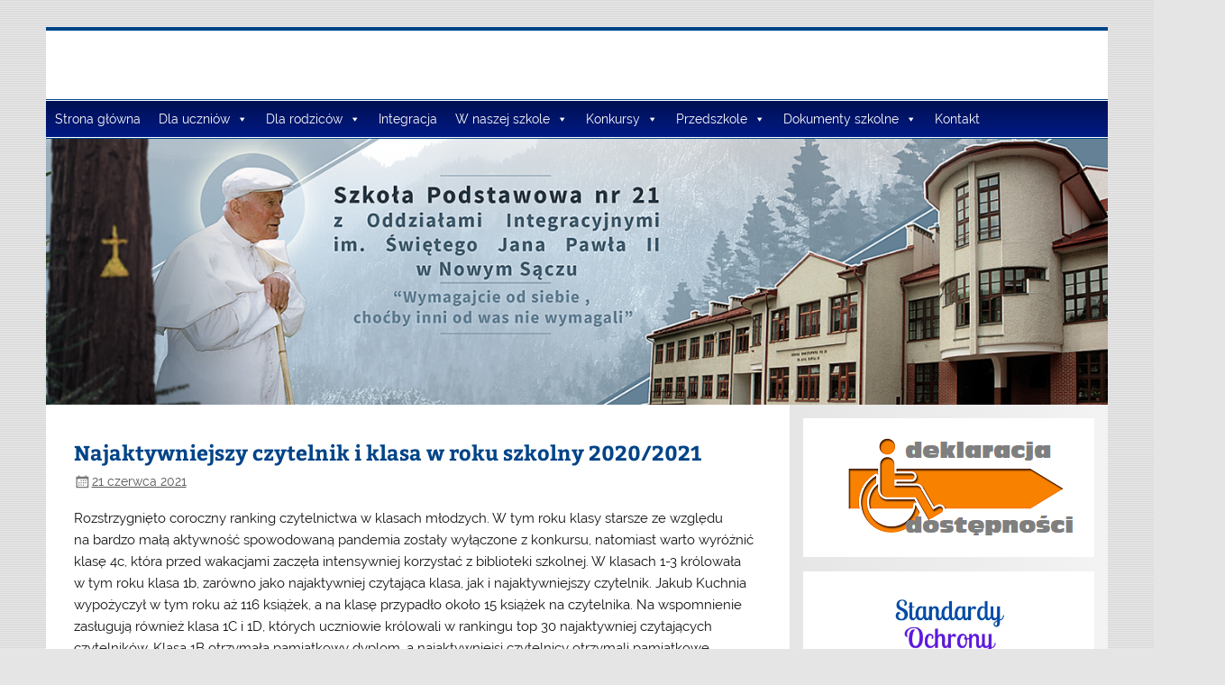

--- FILE ---
content_type: text/html; charset=UTF-8
request_url: https://www.sp21sacz.edu.pl/index.php/2021/06/21/najaktywniejszy-czytelnik-i-klasa-w-roku-szkolny-2020-2021/
body_size: 24011
content:
<!DOCTYPE html><!-- HTML 5 -->
<html lang="pl-PL">

<head>
<meta charset="UTF-8" />
<meta name="viewport" content="width=device-width, initial-scale=1">
<link rel="profile" href="http://gmpg.org/xfn/11" />
<link rel="pingback" href="https://www.sp21sacz.edu.pl/xmlrpc.php" />

<title>Najaktywniejszy czytelnik i klasa w roku szkolny 2020/2021 &#8211; Zespół Szkół Szkolno-Przedszkolny nr 3</title>
<meta name='robots' content='max-image-preview:large' />
<link rel='dns-prefetch' href='//stats.wp.com' />
<link rel='dns-prefetch' href='//fonts.googleapis.com' />
<link rel='preconnect' href='//i0.wp.com' />
<link rel='preconnect' href='//c0.wp.com' />
<link rel="alternate" type="application/rss+xml" title="Zespół Szkół Szkolno-Przedszkolny nr 3 &raquo; Kanał z wpisami" href="https://www.sp21sacz.edu.pl/index.php/feed/" />
<link rel="alternate" type="application/rss+xml" title="Zespół Szkół Szkolno-Przedszkolny nr 3 &raquo; Kanał z komentarzami" href="https://www.sp21sacz.edu.pl/index.php/comments/feed/" />
<link rel="alternate" title="oEmbed (JSON)" type="application/json+oembed" href="https://www.sp21sacz.edu.pl/index.php/wp-json/oembed/1.0/embed?url=https%3A%2F%2Fwww.sp21sacz.edu.pl%2Findex.php%2F2021%2F06%2F21%2Fnajaktywniejszy-czytelnik-i-klasa-w-roku-szkolny-2020-2021%2F" />
<link rel="alternate" title="oEmbed (XML)" type="text/xml+oembed" href="https://www.sp21sacz.edu.pl/index.php/wp-json/oembed/1.0/embed?url=https%3A%2F%2Fwww.sp21sacz.edu.pl%2Findex.php%2F2021%2F06%2F21%2Fnajaktywniejszy-czytelnik-i-klasa-w-roku-szkolny-2020-2021%2F&#038;format=xml" />
<style id='wp-img-auto-sizes-contain-inline-css' type='text/css'>
img:is([sizes=auto i],[sizes^="auto," i]){contain-intrinsic-size:3000px 1500px}
/*# sourceURL=wp-img-auto-sizes-contain-inline-css */
</style>
<link rel='stylesheet' id='smartline-custom-fonts-css' href='https://www.sp21sacz.edu.pl/wp-content/themes/smartline-lite/css/custom-fonts.css?ver=20180413' type='text/css' media='all' />
<style id='wp-emoji-styles-inline-css' type='text/css'>

	img.wp-smiley, img.emoji {
		display: inline !important;
		border: none !important;
		box-shadow: none !important;
		height: 1em !important;
		width: 1em !important;
		margin: 0 0.07em !important;
		vertical-align: -0.1em !important;
		background: none !important;
		padding: 0 !important;
	}
/*# sourceURL=wp-emoji-styles-inline-css */
</style>
<style id='wp-block-library-inline-css' type='text/css'>
:root{--wp-block-synced-color:#7a00df;--wp-block-synced-color--rgb:122,0,223;--wp-bound-block-color:var(--wp-block-synced-color);--wp-editor-canvas-background:#ddd;--wp-admin-theme-color:#007cba;--wp-admin-theme-color--rgb:0,124,186;--wp-admin-theme-color-darker-10:#006ba1;--wp-admin-theme-color-darker-10--rgb:0,107,160.5;--wp-admin-theme-color-darker-20:#005a87;--wp-admin-theme-color-darker-20--rgb:0,90,135;--wp-admin-border-width-focus:2px}@media (min-resolution:192dpi){:root{--wp-admin-border-width-focus:1.5px}}.wp-element-button{cursor:pointer}:root .has-very-light-gray-background-color{background-color:#eee}:root .has-very-dark-gray-background-color{background-color:#313131}:root .has-very-light-gray-color{color:#eee}:root .has-very-dark-gray-color{color:#313131}:root .has-vivid-green-cyan-to-vivid-cyan-blue-gradient-background{background:linear-gradient(135deg,#00d084,#0693e3)}:root .has-purple-crush-gradient-background{background:linear-gradient(135deg,#34e2e4,#4721fb 50%,#ab1dfe)}:root .has-hazy-dawn-gradient-background{background:linear-gradient(135deg,#faaca8,#dad0ec)}:root .has-subdued-olive-gradient-background{background:linear-gradient(135deg,#fafae1,#67a671)}:root .has-atomic-cream-gradient-background{background:linear-gradient(135deg,#fdd79a,#004a59)}:root .has-nightshade-gradient-background{background:linear-gradient(135deg,#330968,#31cdcf)}:root .has-midnight-gradient-background{background:linear-gradient(135deg,#020381,#2874fc)}:root{--wp--preset--font-size--normal:16px;--wp--preset--font-size--huge:42px}.has-regular-font-size{font-size:1em}.has-larger-font-size{font-size:2.625em}.has-normal-font-size{font-size:var(--wp--preset--font-size--normal)}.has-huge-font-size{font-size:var(--wp--preset--font-size--huge)}.has-text-align-center{text-align:center}.has-text-align-left{text-align:left}.has-text-align-right{text-align:right}.has-fit-text{white-space:nowrap!important}#end-resizable-editor-section{display:none}.aligncenter{clear:both}.items-justified-left{justify-content:flex-start}.items-justified-center{justify-content:center}.items-justified-right{justify-content:flex-end}.items-justified-space-between{justify-content:space-between}.screen-reader-text{border:0;clip-path:inset(50%);height:1px;margin:-1px;overflow:hidden;padding:0;position:absolute;width:1px;word-wrap:normal!important}.screen-reader-text:focus{background-color:#ddd;clip-path:none;color:#444;display:block;font-size:1em;height:auto;left:5px;line-height:normal;padding:15px 23px 14px;text-decoration:none;top:5px;width:auto;z-index:100000}html :where(.has-border-color){border-style:solid}html :where([style*=border-top-color]){border-top-style:solid}html :where([style*=border-right-color]){border-right-style:solid}html :where([style*=border-bottom-color]){border-bottom-style:solid}html :where([style*=border-left-color]){border-left-style:solid}html :where([style*=border-width]){border-style:solid}html :where([style*=border-top-width]){border-top-style:solid}html :where([style*=border-right-width]){border-right-style:solid}html :where([style*=border-bottom-width]){border-bottom-style:solid}html :where([style*=border-left-width]){border-left-style:solid}html :where(img[class*=wp-image-]){height:auto;max-width:100%}:where(figure){margin:0 0 1em}html :where(.is-position-sticky){--wp-admin--admin-bar--position-offset:var(--wp-admin--admin-bar--height,0px)}@media screen and (max-width:600px){html :where(.is-position-sticky){--wp-admin--admin-bar--position-offset:0px}}

/*# sourceURL=wp-block-library-inline-css */
</style><style id='wp-block-gallery-inline-css' type='text/css'>
.blocks-gallery-grid:not(.has-nested-images),.wp-block-gallery:not(.has-nested-images){display:flex;flex-wrap:wrap;list-style-type:none;margin:0;padding:0}.blocks-gallery-grid:not(.has-nested-images) .blocks-gallery-image,.blocks-gallery-grid:not(.has-nested-images) .blocks-gallery-item,.wp-block-gallery:not(.has-nested-images) .blocks-gallery-image,.wp-block-gallery:not(.has-nested-images) .blocks-gallery-item{display:flex;flex-direction:column;flex-grow:1;justify-content:center;margin:0 1em 1em 0;position:relative;width:calc(50% - 1em)}.blocks-gallery-grid:not(.has-nested-images) .blocks-gallery-image:nth-of-type(2n),.blocks-gallery-grid:not(.has-nested-images) .blocks-gallery-item:nth-of-type(2n),.wp-block-gallery:not(.has-nested-images) .blocks-gallery-image:nth-of-type(2n),.wp-block-gallery:not(.has-nested-images) .blocks-gallery-item:nth-of-type(2n){margin-right:0}.blocks-gallery-grid:not(.has-nested-images) .blocks-gallery-image figure,.blocks-gallery-grid:not(.has-nested-images) .blocks-gallery-item figure,.wp-block-gallery:not(.has-nested-images) .blocks-gallery-image figure,.wp-block-gallery:not(.has-nested-images) .blocks-gallery-item figure{align-items:flex-end;display:flex;height:100%;justify-content:flex-start;margin:0}.blocks-gallery-grid:not(.has-nested-images) .blocks-gallery-image img,.blocks-gallery-grid:not(.has-nested-images) .blocks-gallery-item img,.wp-block-gallery:not(.has-nested-images) .blocks-gallery-image img,.wp-block-gallery:not(.has-nested-images) .blocks-gallery-item img{display:block;height:auto;max-width:100%;width:auto}.blocks-gallery-grid:not(.has-nested-images) .blocks-gallery-image figcaption,.blocks-gallery-grid:not(.has-nested-images) .blocks-gallery-item figcaption,.wp-block-gallery:not(.has-nested-images) .blocks-gallery-image figcaption,.wp-block-gallery:not(.has-nested-images) .blocks-gallery-item figcaption{background:linear-gradient(0deg,#000000b3,#0000004d 70%,#0000);bottom:0;box-sizing:border-box;color:#fff;font-size:.8em;margin:0;max-height:100%;overflow:auto;padding:3em .77em .7em;position:absolute;text-align:center;width:100%;z-index:2}.blocks-gallery-grid:not(.has-nested-images) .blocks-gallery-image figcaption img,.blocks-gallery-grid:not(.has-nested-images) .blocks-gallery-item figcaption img,.wp-block-gallery:not(.has-nested-images) .blocks-gallery-image figcaption img,.wp-block-gallery:not(.has-nested-images) .blocks-gallery-item figcaption img{display:inline}.blocks-gallery-grid:not(.has-nested-images) figcaption,.wp-block-gallery:not(.has-nested-images) figcaption{flex-grow:1}.blocks-gallery-grid:not(.has-nested-images).is-cropped .blocks-gallery-image a,.blocks-gallery-grid:not(.has-nested-images).is-cropped .blocks-gallery-image img,.blocks-gallery-grid:not(.has-nested-images).is-cropped .blocks-gallery-item a,.blocks-gallery-grid:not(.has-nested-images).is-cropped .blocks-gallery-item img,.wp-block-gallery:not(.has-nested-images).is-cropped .blocks-gallery-image a,.wp-block-gallery:not(.has-nested-images).is-cropped .blocks-gallery-image img,.wp-block-gallery:not(.has-nested-images).is-cropped .blocks-gallery-item a,.wp-block-gallery:not(.has-nested-images).is-cropped .blocks-gallery-item img{flex:1;height:100%;object-fit:cover;width:100%}.blocks-gallery-grid:not(.has-nested-images).columns-1 .blocks-gallery-image,.blocks-gallery-grid:not(.has-nested-images).columns-1 .blocks-gallery-item,.wp-block-gallery:not(.has-nested-images).columns-1 .blocks-gallery-image,.wp-block-gallery:not(.has-nested-images).columns-1 .blocks-gallery-item{margin-right:0;width:100%}@media (min-width:600px){.blocks-gallery-grid:not(.has-nested-images).columns-3 .blocks-gallery-image,.blocks-gallery-grid:not(.has-nested-images).columns-3 .blocks-gallery-item,.wp-block-gallery:not(.has-nested-images).columns-3 .blocks-gallery-image,.wp-block-gallery:not(.has-nested-images).columns-3 .blocks-gallery-item{margin-right:1em;width:calc(33.33333% - .66667em)}.blocks-gallery-grid:not(.has-nested-images).columns-4 .blocks-gallery-image,.blocks-gallery-grid:not(.has-nested-images).columns-4 .blocks-gallery-item,.wp-block-gallery:not(.has-nested-images).columns-4 .blocks-gallery-image,.wp-block-gallery:not(.has-nested-images).columns-4 .blocks-gallery-item{margin-right:1em;width:calc(25% - .75em)}.blocks-gallery-grid:not(.has-nested-images).columns-5 .blocks-gallery-image,.blocks-gallery-grid:not(.has-nested-images).columns-5 .blocks-gallery-item,.wp-block-gallery:not(.has-nested-images).columns-5 .blocks-gallery-image,.wp-block-gallery:not(.has-nested-images).columns-5 .blocks-gallery-item{margin-right:1em;width:calc(20% - .8em)}.blocks-gallery-grid:not(.has-nested-images).columns-6 .blocks-gallery-image,.blocks-gallery-grid:not(.has-nested-images).columns-6 .blocks-gallery-item,.wp-block-gallery:not(.has-nested-images).columns-6 .blocks-gallery-image,.wp-block-gallery:not(.has-nested-images).columns-6 .blocks-gallery-item{margin-right:1em;width:calc(16.66667% - .83333em)}.blocks-gallery-grid:not(.has-nested-images).columns-7 .blocks-gallery-image,.blocks-gallery-grid:not(.has-nested-images).columns-7 .blocks-gallery-item,.wp-block-gallery:not(.has-nested-images).columns-7 .blocks-gallery-image,.wp-block-gallery:not(.has-nested-images).columns-7 .blocks-gallery-item{margin-right:1em;width:calc(14.28571% - .85714em)}.blocks-gallery-grid:not(.has-nested-images).columns-8 .blocks-gallery-image,.blocks-gallery-grid:not(.has-nested-images).columns-8 .blocks-gallery-item,.wp-block-gallery:not(.has-nested-images).columns-8 .blocks-gallery-image,.wp-block-gallery:not(.has-nested-images).columns-8 .blocks-gallery-item{margin-right:1em;width:calc(12.5% - .875em)}.blocks-gallery-grid:not(.has-nested-images).columns-1 .blocks-gallery-image:nth-of-type(1n),.blocks-gallery-grid:not(.has-nested-images).columns-1 .blocks-gallery-item:nth-of-type(1n),.blocks-gallery-grid:not(.has-nested-images).columns-2 .blocks-gallery-image:nth-of-type(2n),.blocks-gallery-grid:not(.has-nested-images).columns-2 .blocks-gallery-item:nth-of-type(2n),.blocks-gallery-grid:not(.has-nested-images).columns-3 .blocks-gallery-image:nth-of-type(3n),.blocks-gallery-grid:not(.has-nested-images).columns-3 .blocks-gallery-item:nth-of-type(3n),.blocks-gallery-grid:not(.has-nested-images).columns-4 .blocks-gallery-image:nth-of-type(4n),.blocks-gallery-grid:not(.has-nested-images).columns-4 .blocks-gallery-item:nth-of-type(4n),.blocks-gallery-grid:not(.has-nested-images).columns-5 .blocks-gallery-image:nth-of-type(5n),.blocks-gallery-grid:not(.has-nested-images).columns-5 .blocks-gallery-item:nth-of-type(5n),.blocks-gallery-grid:not(.has-nested-images).columns-6 .blocks-gallery-image:nth-of-type(6n),.blocks-gallery-grid:not(.has-nested-images).columns-6 .blocks-gallery-item:nth-of-type(6n),.blocks-gallery-grid:not(.has-nested-images).columns-7 .blocks-gallery-image:nth-of-type(7n),.blocks-gallery-grid:not(.has-nested-images).columns-7 .blocks-gallery-item:nth-of-type(7n),.blocks-gallery-grid:not(.has-nested-images).columns-8 .blocks-gallery-image:nth-of-type(8n),.blocks-gallery-grid:not(.has-nested-images).columns-8 .blocks-gallery-item:nth-of-type(8n),.wp-block-gallery:not(.has-nested-images).columns-1 .blocks-gallery-image:nth-of-type(1n),.wp-block-gallery:not(.has-nested-images).columns-1 .blocks-gallery-item:nth-of-type(1n),.wp-block-gallery:not(.has-nested-images).columns-2 .blocks-gallery-image:nth-of-type(2n),.wp-block-gallery:not(.has-nested-images).columns-2 .blocks-gallery-item:nth-of-type(2n),.wp-block-gallery:not(.has-nested-images).columns-3 .blocks-gallery-image:nth-of-type(3n),.wp-block-gallery:not(.has-nested-images).columns-3 .blocks-gallery-item:nth-of-type(3n),.wp-block-gallery:not(.has-nested-images).columns-4 .blocks-gallery-image:nth-of-type(4n),.wp-block-gallery:not(.has-nested-images).columns-4 .blocks-gallery-item:nth-of-type(4n),.wp-block-gallery:not(.has-nested-images).columns-5 .blocks-gallery-image:nth-of-type(5n),.wp-block-gallery:not(.has-nested-images).columns-5 .blocks-gallery-item:nth-of-type(5n),.wp-block-gallery:not(.has-nested-images).columns-6 .blocks-gallery-image:nth-of-type(6n),.wp-block-gallery:not(.has-nested-images).columns-6 .blocks-gallery-item:nth-of-type(6n),.wp-block-gallery:not(.has-nested-images).columns-7 .blocks-gallery-image:nth-of-type(7n),.wp-block-gallery:not(.has-nested-images).columns-7 .blocks-gallery-item:nth-of-type(7n),.wp-block-gallery:not(.has-nested-images).columns-8 .blocks-gallery-image:nth-of-type(8n),.wp-block-gallery:not(.has-nested-images).columns-8 .blocks-gallery-item:nth-of-type(8n){margin-right:0}}.blocks-gallery-grid:not(.has-nested-images) .blocks-gallery-image:last-child,.blocks-gallery-grid:not(.has-nested-images) .blocks-gallery-item:last-child,.wp-block-gallery:not(.has-nested-images) .blocks-gallery-image:last-child,.wp-block-gallery:not(.has-nested-images) .blocks-gallery-item:last-child{margin-right:0}.blocks-gallery-grid:not(.has-nested-images).alignleft,.blocks-gallery-grid:not(.has-nested-images).alignright,.wp-block-gallery:not(.has-nested-images).alignleft,.wp-block-gallery:not(.has-nested-images).alignright{max-width:420px;width:100%}.blocks-gallery-grid:not(.has-nested-images).aligncenter .blocks-gallery-item figure,.wp-block-gallery:not(.has-nested-images).aligncenter .blocks-gallery-item figure{justify-content:center}.wp-block-gallery:not(.is-cropped) .blocks-gallery-item{align-self:flex-start}figure.wp-block-gallery.has-nested-images{align-items:normal}.wp-block-gallery.has-nested-images figure.wp-block-image:not(#individual-image){margin:0;width:calc(50% - var(--wp--style--unstable-gallery-gap, 16px)/2)}.wp-block-gallery.has-nested-images figure.wp-block-image{box-sizing:border-box;display:flex;flex-direction:column;flex-grow:1;justify-content:center;max-width:100%;position:relative}.wp-block-gallery.has-nested-images figure.wp-block-image>a,.wp-block-gallery.has-nested-images figure.wp-block-image>div{flex-direction:column;flex-grow:1;margin:0}.wp-block-gallery.has-nested-images figure.wp-block-image img{display:block;height:auto;max-width:100%!important;width:auto}.wp-block-gallery.has-nested-images figure.wp-block-image figcaption,.wp-block-gallery.has-nested-images figure.wp-block-image:has(figcaption):before{bottom:0;left:0;max-height:100%;position:absolute;right:0}.wp-block-gallery.has-nested-images figure.wp-block-image:has(figcaption):before{backdrop-filter:blur(3px);content:"";height:100%;-webkit-mask-image:linear-gradient(0deg,#000 20%,#0000);mask-image:linear-gradient(0deg,#000 20%,#0000);max-height:40%;pointer-events:none}.wp-block-gallery.has-nested-images figure.wp-block-image figcaption{box-sizing:border-box;color:#fff;font-size:13px;margin:0;overflow:auto;padding:1em;text-align:center;text-shadow:0 0 1.5px #000}.wp-block-gallery.has-nested-images figure.wp-block-image figcaption::-webkit-scrollbar{height:12px;width:12px}.wp-block-gallery.has-nested-images figure.wp-block-image figcaption::-webkit-scrollbar-track{background-color:initial}.wp-block-gallery.has-nested-images figure.wp-block-image figcaption::-webkit-scrollbar-thumb{background-clip:padding-box;background-color:initial;border:3px solid #0000;border-radius:8px}.wp-block-gallery.has-nested-images figure.wp-block-image figcaption:focus-within::-webkit-scrollbar-thumb,.wp-block-gallery.has-nested-images figure.wp-block-image figcaption:focus::-webkit-scrollbar-thumb,.wp-block-gallery.has-nested-images figure.wp-block-image figcaption:hover::-webkit-scrollbar-thumb{background-color:#fffc}.wp-block-gallery.has-nested-images figure.wp-block-image figcaption{scrollbar-color:#0000 #0000;scrollbar-gutter:stable both-edges;scrollbar-width:thin}.wp-block-gallery.has-nested-images figure.wp-block-image figcaption:focus,.wp-block-gallery.has-nested-images figure.wp-block-image figcaption:focus-within,.wp-block-gallery.has-nested-images figure.wp-block-image figcaption:hover{scrollbar-color:#fffc #0000}.wp-block-gallery.has-nested-images figure.wp-block-image figcaption{will-change:transform}@media (hover:none){.wp-block-gallery.has-nested-images figure.wp-block-image figcaption{scrollbar-color:#fffc #0000}}.wp-block-gallery.has-nested-images figure.wp-block-image figcaption{background:linear-gradient(0deg,#0006,#0000)}.wp-block-gallery.has-nested-images figure.wp-block-image figcaption img{display:inline}.wp-block-gallery.has-nested-images figure.wp-block-image figcaption a{color:inherit}.wp-block-gallery.has-nested-images figure.wp-block-image.has-custom-border img{box-sizing:border-box}.wp-block-gallery.has-nested-images figure.wp-block-image.has-custom-border>a,.wp-block-gallery.has-nested-images figure.wp-block-image.has-custom-border>div,.wp-block-gallery.has-nested-images figure.wp-block-image.is-style-rounded>a,.wp-block-gallery.has-nested-images figure.wp-block-image.is-style-rounded>div{flex:1 1 auto}.wp-block-gallery.has-nested-images figure.wp-block-image.has-custom-border figcaption,.wp-block-gallery.has-nested-images figure.wp-block-image.is-style-rounded figcaption{background:none;color:inherit;flex:initial;margin:0;padding:10px 10px 9px;position:relative;text-shadow:none}.wp-block-gallery.has-nested-images figure.wp-block-image.has-custom-border:before,.wp-block-gallery.has-nested-images figure.wp-block-image.is-style-rounded:before{content:none}.wp-block-gallery.has-nested-images figcaption{flex-basis:100%;flex-grow:1;text-align:center}.wp-block-gallery.has-nested-images:not(.is-cropped) figure.wp-block-image:not(#individual-image){margin-bottom:auto;margin-top:0}.wp-block-gallery.has-nested-images.is-cropped figure.wp-block-image:not(#individual-image){align-self:inherit}.wp-block-gallery.has-nested-images.is-cropped figure.wp-block-image:not(#individual-image)>a,.wp-block-gallery.has-nested-images.is-cropped figure.wp-block-image:not(#individual-image)>div:not(.components-drop-zone){display:flex}.wp-block-gallery.has-nested-images.is-cropped figure.wp-block-image:not(#individual-image) a,.wp-block-gallery.has-nested-images.is-cropped figure.wp-block-image:not(#individual-image) img{flex:1 0 0%;height:100%;object-fit:cover;width:100%}.wp-block-gallery.has-nested-images.columns-1 figure.wp-block-image:not(#individual-image){width:100%}@media (min-width:600px){.wp-block-gallery.has-nested-images.columns-3 figure.wp-block-image:not(#individual-image){width:calc(33.33333% - var(--wp--style--unstable-gallery-gap, 16px)*.66667)}.wp-block-gallery.has-nested-images.columns-4 figure.wp-block-image:not(#individual-image){width:calc(25% - var(--wp--style--unstable-gallery-gap, 16px)*.75)}.wp-block-gallery.has-nested-images.columns-5 figure.wp-block-image:not(#individual-image){width:calc(20% - var(--wp--style--unstable-gallery-gap, 16px)*.8)}.wp-block-gallery.has-nested-images.columns-6 figure.wp-block-image:not(#individual-image){width:calc(16.66667% - var(--wp--style--unstable-gallery-gap, 16px)*.83333)}.wp-block-gallery.has-nested-images.columns-7 figure.wp-block-image:not(#individual-image){width:calc(14.28571% - var(--wp--style--unstable-gallery-gap, 16px)*.85714)}.wp-block-gallery.has-nested-images.columns-8 figure.wp-block-image:not(#individual-image){width:calc(12.5% - var(--wp--style--unstable-gallery-gap, 16px)*.875)}.wp-block-gallery.has-nested-images.columns-default figure.wp-block-image:not(#individual-image){width:calc(33.33% - var(--wp--style--unstable-gallery-gap, 16px)*.66667)}.wp-block-gallery.has-nested-images.columns-default figure.wp-block-image:not(#individual-image):first-child:nth-last-child(2),.wp-block-gallery.has-nested-images.columns-default figure.wp-block-image:not(#individual-image):first-child:nth-last-child(2)~figure.wp-block-image:not(#individual-image){width:calc(50% - var(--wp--style--unstable-gallery-gap, 16px)*.5)}.wp-block-gallery.has-nested-images.columns-default figure.wp-block-image:not(#individual-image):first-child:last-child{width:100%}}.wp-block-gallery.has-nested-images.alignleft,.wp-block-gallery.has-nested-images.alignright{max-width:420px;width:100%}.wp-block-gallery.has-nested-images.aligncenter{justify-content:center}
/*# sourceURL=https://c0.wp.com/c/6.9/wp-includes/blocks/gallery/style.min.css */
</style>
<style id='wp-block-image-inline-css' type='text/css'>
.wp-block-image>a,.wp-block-image>figure>a{display:inline-block}.wp-block-image img{box-sizing:border-box;height:auto;max-width:100%;vertical-align:bottom}@media not (prefers-reduced-motion){.wp-block-image img.hide{visibility:hidden}.wp-block-image img.show{animation:show-content-image .4s}}.wp-block-image[style*=border-radius] img,.wp-block-image[style*=border-radius]>a{border-radius:inherit}.wp-block-image.has-custom-border img{box-sizing:border-box}.wp-block-image.aligncenter{text-align:center}.wp-block-image.alignfull>a,.wp-block-image.alignwide>a{width:100%}.wp-block-image.alignfull img,.wp-block-image.alignwide img{height:auto;width:100%}.wp-block-image .aligncenter,.wp-block-image .alignleft,.wp-block-image .alignright,.wp-block-image.aligncenter,.wp-block-image.alignleft,.wp-block-image.alignright{display:table}.wp-block-image .aligncenter>figcaption,.wp-block-image .alignleft>figcaption,.wp-block-image .alignright>figcaption,.wp-block-image.aligncenter>figcaption,.wp-block-image.alignleft>figcaption,.wp-block-image.alignright>figcaption{caption-side:bottom;display:table-caption}.wp-block-image .alignleft{float:left;margin:.5em 1em .5em 0}.wp-block-image .alignright{float:right;margin:.5em 0 .5em 1em}.wp-block-image .aligncenter{margin-left:auto;margin-right:auto}.wp-block-image :where(figcaption){margin-bottom:1em;margin-top:.5em}.wp-block-image.is-style-circle-mask img{border-radius:9999px}@supports ((-webkit-mask-image:none) or (mask-image:none)) or (-webkit-mask-image:none){.wp-block-image.is-style-circle-mask img{border-radius:0;-webkit-mask-image:url('data:image/svg+xml;utf8,<svg viewBox="0 0 100 100" xmlns="http://www.w3.org/2000/svg"><circle cx="50" cy="50" r="50"/></svg>');mask-image:url('data:image/svg+xml;utf8,<svg viewBox="0 0 100 100" xmlns="http://www.w3.org/2000/svg"><circle cx="50" cy="50" r="50"/></svg>');mask-mode:alpha;-webkit-mask-position:center;mask-position:center;-webkit-mask-repeat:no-repeat;mask-repeat:no-repeat;-webkit-mask-size:contain;mask-size:contain}}:root :where(.wp-block-image.is-style-rounded img,.wp-block-image .is-style-rounded img){border-radius:9999px}.wp-block-image figure{margin:0}.wp-lightbox-container{display:flex;flex-direction:column;position:relative}.wp-lightbox-container img{cursor:zoom-in}.wp-lightbox-container img:hover+button{opacity:1}.wp-lightbox-container button{align-items:center;backdrop-filter:blur(16px) saturate(180%);background-color:#5a5a5a40;border:none;border-radius:4px;cursor:zoom-in;display:flex;height:20px;justify-content:center;opacity:0;padding:0;position:absolute;right:16px;text-align:center;top:16px;width:20px;z-index:100}@media not (prefers-reduced-motion){.wp-lightbox-container button{transition:opacity .2s ease}}.wp-lightbox-container button:focus-visible{outline:3px auto #5a5a5a40;outline:3px auto -webkit-focus-ring-color;outline-offset:3px}.wp-lightbox-container button:hover{cursor:pointer;opacity:1}.wp-lightbox-container button:focus{opacity:1}.wp-lightbox-container button:focus,.wp-lightbox-container button:hover,.wp-lightbox-container button:not(:hover):not(:active):not(.has-background){background-color:#5a5a5a40;border:none}.wp-lightbox-overlay{box-sizing:border-box;cursor:zoom-out;height:100vh;left:0;overflow:hidden;position:fixed;top:0;visibility:hidden;width:100%;z-index:100000}.wp-lightbox-overlay .close-button{align-items:center;cursor:pointer;display:flex;justify-content:center;min-height:40px;min-width:40px;padding:0;position:absolute;right:calc(env(safe-area-inset-right) + 16px);top:calc(env(safe-area-inset-top) + 16px);z-index:5000000}.wp-lightbox-overlay .close-button:focus,.wp-lightbox-overlay .close-button:hover,.wp-lightbox-overlay .close-button:not(:hover):not(:active):not(.has-background){background:none;border:none}.wp-lightbox-overlay .lightbox-image-container{height:var(--wp--lightbox-container-height);left:50%;overflow:hidden;position:absolute;top:50%;transform:translate(-50%,-50%);transform-origin:top left;width:var(--wp--lightbox-container-width);z-index:9999999999}.wp-lightbox-overlay .wp-block-image{align-items:center;box-sizing:border-box;display:flex;height:100%;justify-content:center;margin:0;position:relative;transform-origin:0 0;width:100%;z-index:3000000}.wp-lightbox-overlay .wp-block-image img{height:var(--wp--lightbox-image-height);min-height:var(--wp--lightbox-image-height);min-width:var(--wp--lightbox-image-width);width:var(--wp--lightbox-image-width)}.wp-lightbox-overlay .wp-block-image figcaption{display:none}.wp-lightbox-overlay button{background:none;border:none}.wp-lightbox-overlay .scrim{background-color:#fff;height:100%;opacity:.9;position:absolute;width:100%;z-index:2000000}.wp-lightbox-overlay.active{visibility:visible}@media not (prefers-reduced-motion){.wp-lightbox-overlay.active{animation:turn-on-visibility .25s both}.wp-lightbox-overlay.active img{animation:turn-on-visibility .35s both}.wp-lightbox-overlay.show-closing-animation:not(.active){animation:turn-off-visibility .35s both}.wp-lightbox-overlay.show-closing-animation:not(.active) img{animation:turn-off-visibility .25s both}.wp-lightbox-overlay.zoom.active{animation:none;opacity:1;visibility:visible}.wp-lightbox-overlay.zoom.active .lightbox-image-container{animation:lightbox-zoom-in .4s}.wp-lightbox-overlay.zoom.active .lightbox-image-container img{animation:none}.wp-lightbox-overlay.zoom.active .scrim{animation:turn-on-visibility .4s forwards}.wp-lightbox-overlay.zoom.show-closing-animation:not(.active){animation:none}.wp-lightbox-overlay.zoom.show-closing-animation:not(.active) .lightbox-image-container{animation:lightbox-zoom-out .4s}.wp-lightbox-overlay.zoom.show-closing-animation:not(.active) .lightbox-image-container img{animation:none}.wp-lightbox-overlay.zoom.show-closing-animation:not(.active) .scrim{animation:turn-off-visibility .4s forwards}}@keyframes show-content-image{0%{visibility:hidden}99%{visibility:hidden}to{visibility:visible}}@keyframes turn-on-visibility{0%{opacity:0}to{opacity:1}}@keyframes turn-off-visibility{0%{opacity:1;visibility:visible}99%{opacity:0;visibility:visible}to{opacity:0;visibility:hidden}}@keyframes lightbox-zoom-in{0%{transform:translate(calc((-100vw + var(--wp--lightbox-scrollbar-width))/2 + var(--wp--lightbox-initial-left-position)),calc(-50vh + var(--wp--lightbox-initial-top-position))) scale(var(--wp--lightbox-scale))}to{transform:translate(-50%,-50%) scale(1)}}@keyframes lightbox-zoom-out{0%{transform:translate(-50%,-50%) scale(1);visibility:visible}99%{visibility:visible}to{transform:translate(calc((-100vw + var(--wp--lightbox-scrollbar-width))/2 + var(--wp--lightbox-initial-left-position)),calc(-50vh + var(--wp--lightbox-initial-top-position))) scale(var(--wp--lightbox-scale));visibility:hidden}}
/*# sourceURL=https://c0.wp.com/c/6.9/wp-includes/blocks/image/style.min.css */
</style>
<style id='wp-block-paragraph-inline-css' type='text/css'>
.is-small-text{font-size:.875em}.is-regular-text{font-size:1em}.is-large-text{font-size:2.25em}.is-larger-text{font-size:3em}.has-drop-cap:not(:focus):first-letter{float:left;font-size:8.4em;font-style:normal;font-weight:100;line-height:.68;margin:.05em .1em 0 0;text-transform:uppercase}body.rtl .has-drop-cap:not(:focus):first-letter{float:none;margin-left:.1em}p.has-drop-cap.has-background{overflow:hidden}:root :where(p.has-background){padding:1.25em 2.375em}:where(p.has-text-color:not(.has-link-color)) a{color:inherit}p.has-text-align-left[style*="writing-mode:vertical-lr"],p.has-text-align-right[style*="writing-mode:vertical-rl"]{rotate:180deg}
/*# sourceURL=https://c0.wp.com/c/6.9/wp-includes/blocks/paragraph/style.min.css */
</style>
<link rel='stylesheet' id='mediaelement-css' href='https://c0.wp.com/c/6.9/wp-includes/js/mediaelement/mediaelementplayer-legacy.min.css' type='text/css' media='all' />
<link rel='stylesheet' id='wp-mediaelement-css' href='https://c0.wp.com/c/6.9/wp-includes/js/mediaelement/wp-mediaelement.min.css' type='text/css' media='all' />
<style id='global-styles-inline-css' type='text/css'>
:root{--wp--preset--aspect-ratio--square: 1;--wp--preset--aspect-ratio--4-3: 4/3;--wp--preset--aspect-ratio--3-4: 3/4;--wp--preset--aspect-ratio--3-2: 3/2;--wp--preset--aspect-ratio--2-3: 2/3;--wp--preset--aspect-ratio--16-9: 16/9;--wp--preset--aspect-ratio--9-16: 9/16;--wp--preset--color--black: #353535;--wp--preset--color--cyan-bluish-gray: #abb8c3;--wp--preset--color--white: #ffffff;--wp--preset--color--pale-pink: #f78da7;--wp--preset--color--vivid-red: #cf2e2e;--wp--preset--color--luminous-vivid-orange: #ff6900;--wp--preset--color--luminous-vivid-amber: #fcb900;--wp--preset--color--light-green-cyan: #7bdcb5;--wp--preset--color--vivid-green-cyan: #00d084;--wp--preset--color--pale-cyan-blue: #8ed1fc;--wp--preset--color--vivid-cyan-blue: #0693e3;--wp--preset--color--vivid-purple: #9b51e0;--wp--preset--color--primary: #004488;--wp--preset--color--light-gray: #f0f0f0;--wp--preset--color--dark-gray: #777777;--wp--preset--gradient--vivid-cyan-blue-to-vivid-purple: linear-gradient(135deg,rgb(6,147,227) 0%,rgb(155,81,224) 100%);--wp--preset--gradient--light-green-cyan-to-vivid-green-cyan: linear-gradient(135deg,rgb(122,220,180) 0%,rgb(0,208,130) 100%);--wp--preset--gradient--luminous-vivid-amber-to-luminous-vivid-orange: linear-gradient(135deg,rgb(252,185,0) 0%,rgb(255,105,0) 100%);--wp--preset--gradient--luminous-vivid-orange-to-vivid-red: linear-gradient(135deg,rgb(255,105,0) 0%,rgb(207,46,46) 100%);--wp--preset--gradient--very-light-gray-to-cyan-bluish-gray: linear-gradient(135deg,rgb(238,238,238) 0%,rgb(169,184,195) 100%);--wp--preset--gradient--cool-to-warm-spectrum: linear-gradient(135deg,rgb(74,234,220) 0%,rgb(151,120,209) 20%,rgb(207,42,186) 40%,rgb(238,44,130) 60%,rgb(251,105,98) 80%,rgb(254,248,76) 100%);--wp--preset--gradient--blush-light-purple: linear-gradient(135deg,rgb(255,206,236) 0%,rgb(152,150,240) 100%);--wp--preset--gradient--blush-bordeaux: linear-gradient(135deg,rgb(254,205,165) 0%,rgb(254,45,45) 50%,rgb(107,0,62) 100%);--wp--preset--gradient--luminous-dusk: linear-gradient(135deg,rgb(255,203,112) 0%,rgb(199,81,192) 50%,rgb(65,88,208) 100%);--wp--preset--gradient--pale-ocean: linear-gradient(135deg,rgb(255,245,203) 0%,rgb(182,227,212) 50%,rgb(51,167,181) 100%);--wp--preset--gradient--electric-grass: linear-gradient(135deg,rgb(202,248,128) 0%,rgb(113,206,126) 100%);--wp--preset--gradient--midnight: linear-gradient(135deg,rgb(2,3,129) 0%,rgb(40,116,252) 100%);--wp--preset--font-size--small: 13px;--wp--preset--font-size--medium: 20px;--wp--preset--font-size--large: 36px;--wp--preset--font-size--x-large: 42px;--wp--preset--spacing--20: 0.44rem;--wp--preset--spacing--30: 0.67rem;--wp--preset--spacing--40: 1rem;--wp--preset--spacing--50: 1.5rem;--wp--preset--spacing--60: 2.25rem;--wp--preset--spacing--70: 3.38rem;--wp--preset--spacing--80: 5.06rem;--wp--preset--shadow--natural: 6px 6px 9px rgba(0, 0, 0, 0.2);--wp--preset--shadow--deep: 12px 12px 50px rgba(0, 0, 0, 0.4);--wp--preset--shadow--sharp: 6px 6px 0px rgba(0, 0, 0, 0.2);--wp--preset--shadow--outlined: 6px 6px 0px -3px rgb(255, 255, 255), 6px 6px rgb(0, 0, 0);--wp--preset--shadow--crisp: 6px 6px 0px rgb(0, 0, 0);}:where(.is-layout-flex){gap: 0.5em;}:where(.is-layout-grid){gap: 0.5em;}body .is-layout-flex{display: flex;}.is-layout-flex{flex-wrap: wrap;align-items: center;}.is-layout-flex > :is(*, div){margin: 0;}body .is-layout-grid{display: grid;}.is-layout-grid > :is(*, div){margin: 0;}:where(.wp-block-columns.is-layout-flex){gap: 2em;}:where(.wp-block-columns.is-layout-grid){gap: 2em;}:where(.wp-block-post-template.is-layout-flex){gap: 1.25em;}:where(.wp-block-post-template.is-layout-grid){gap: 1.25em;}.has-black-color{color: var(--wp--preset--color--black) !important;}.has-cyan-bluish-gray-color{color: var(--wp--preset--color--cyan-bluish-gray) !important;}.has-white-color{color: var(--wp--preset--color--white) !important;}.has-pale-pink-color{color: var(--wp--preset--color--pale-pink) !important;}.has-vivid-red-color{color: var(--wp--preset--color--vivid-red) !important;}.has-luminous-vivid-orange-color{color: var(--wp--preset--color--luminous-vivid-orange) !important;}.has-luminous-vivid-amber-color{color: var(--wp--preset--color--luminous-vivid-amber) !important;}.has-light-green-cyan-color{color: var(--wp--preset--color--light-green-cyan) !important;}.has-vivid-green-cyan-color{color: var(--wp--preset--color--vivid-green-cyan) !important;}.has-pale-cyan-blue-color{color: var(--wp--preset--color--pale-cyan-blue) !important;}.has-vivid-cyan-blue-color{color: var(--wp--preset--color--vivid-cyan-blue) !important;}.has-vivid-purple-color{color: var(--wp--preset--color--vivid-purple) !important;}.has-black-background-color{background-color: var(--wp--preset--color--black) !important;}.has-cyan-bluish-gray-background-color{background-color: var(--wp--preset--color--cyan-bluish-gray) !important;}.has-white-background-color{background-color: var(--wp--preset--color--white) !important;}.has-pale-pink-background-color{background-color: var(--wp--preset--color--pale-pink) !important;}.has-vivid-red-background-color{background-color: var(--wp--preset--color--vivid-red) !important;}.has-luminous-vivid-orange-background-color{background-color: var(--wp--preset--color--luminous-vivid-orange) !important;}.has-luminous-vivid-amber-background-color{background-color: var(--wp--preset--color--luminous-vivid-amber) !important;}.has-light-green-cyan-background-color{background-color: var(--wp--preset--color--light-green-cyan) !important;}.has-vivid-green-cyan-background-color{background-color: var(--wp--preset--color--vivid-green-cyan) !important;}.has-pale-cyan-blue-background-color{background-color: var(--wp--preset--color--pale-cyan-blue) !important;}.has-vivid-cyan-blue-background-color{background-color: var(--wp--preset--color--vivid-cyan-blue) !important;}.has-vivid-purple-background-color{background-color: var(--wp--preset--color--vivid-purple) !important;}.has-black-border-color{border-color: var(--wp--preset--color--black) !important;}.has-cyan-bluish-gray-border-color{border-color: var(--wp--preset--color--cyan-bluish-gray) !important;}.has-white-border-color{border-color: var(--wp--preset--color--white) !important;}.has-pale-pink-border-color{border-color: var(--wp--preset--color--pale-pink) !important;}.has-vivid-red-border-color{border-color: var(--wp--preset--color--vivid-red) !important;}.has-luminous-vivid-orange-border-color{border-color: var(--wp--preset--color--luminous-vivid-orange) !important;}.has-luminous-vivid-amber-border-color{border-color: var(--wp--preset--color--luminous-vivid-amber) !important;}.has-light-green-cyan-border-color{border-color: var(--wp--preset--color--light-green-cyan) !important;}.has-vivid-green-cyan-border-color{border-color: var(--wp--preset--color--vivid-green-cyan) !important;}.has-pale-cyan-blue-border-color{border-color: var(--wp--preset--color--pale-cyan-blue) !important;}.has-vivid-cyan-blue-border-color{border-color: var(--wp--preset--color--vivid-cyan-blue) !important;}.has-vivid-purple-border-color{border-color: var(--wp--preset--color--vivid-purple) !important;}.has-vivid-cyan-blue-to-vivid-purple-gradient-background{background: var(--wp--preset--gradient--vivid-cyan-blue-to-vivid-purple) !important;}.has-light-green-cyan-to-vivid-green-cyan-gradient-background{background: var(--wp--preset--gradient--light-green-cyan-to-vivid-green-cyan) !important;}.has-luminous-vivid-amber-to-luminous-vivid-orange-gradient-background{background: var(--wp--preset--gradient--luminous-vivid-amber-to-luminous-vivid-orange) !important;}.has-luminous-vivid-orange-to-vivid-red-gradient-background{background: var(--wp--preset--gradient--luminous-vivid-orange-to-vivid-red) !important;}.has-very-light-gray-to-cyan-bluish-gray-gradient-background{background: var(--wp--preset--gradient--very-light-gray-to-cyan-bluish-gray) !important;}.has-cool-to-warm-spectrum-gradient-background{background: var(--wp--preset--gradient--cool-to-warm-spectrum) !important;}.has-blush-light-purple-gradient-background{background: var(--wp--preset--gradient--blush-light-purple) !important;}.has-blush-bordeaux-gradient-background{background: var(--wp--preset--gradient--blush-bordeaux) !important;}.has-luminous-dusk-gradient-background{background: var(--wp--preset--gradient--luminous-dusk) !important;}.has-pale-ocean-gradient-background{background: var(--wp--preset--gradient--pale-ocean) !important;}.has-electric-grass-gradient-background{background: var(--wp--preset--gradient--electric-grass) !important;}.has-midnight-gradient-background{background: var(--wp--preset--gradient--midnight) !important;}.has-small-font-size{font-size: var(--wp--preset--font-size--small) !important;}.has-medium-font-size{font-size: var(--wp--preset--font-size--medium) !important;}.has-large-font-size{font-size: var(--wp--preset--font-size--large) !important;}.has-x-large-font-size{font-size: var(--wp--preset--font-size--x-large) !important;}
/*# sourceURL=global-styles-inline-css */
</style>
<style id='core-block-supports-inline-css' type='text/css'>
.wp-block-gallery.wp-block-gallery-1{--wp--style--unstable-gallery-gap:var( --wp--style--gallery-gap-default, var( --gallery-block--gutter-size, var( --wp--style--block-gap, 0.5em ) ) );gap:var( --wp--style--gallery-gap-default, var( --gallery-block--gutter-size, var( --wp--style--block-gap, 0.5em ) ) );}.wp-block-gallery.wp-block-gallery-2{--wp--style--unstable-gallery-gap:var( --wp--style--gallery-gap-default, var( --gallery-block--gutter-size, var( --wp--style--block-gap, 0.5em ) ) );gap:var( --wp--style--gallery-gap-default, var( --gallery-block--gutter-size, var( --wp--style--block-gap, 0.5em ) ) );}.wp-block-gallery.wp-block-gallery-3{--wp--style--unstable-gallery-gap:var( --wp--style--gallery-gap-default, var( --gallery-block--gutter-size, var( --wp--style--block-gap, 0.5em ) ) );gap:var( --wp--style--gallery-gap-default, var( --gallery-block--gutter-size, var( --wp--style--block-gap, 0.5em ) ) );}
/*# sourceURL=core-block-supports-inline-css */
</style>

<style id='classic-theme-styles-inline-css' type='text/css'>
/*! This file is auto-generated */
.wp-block-button__link{color:#fff;background-color:#32373c;border-radius:9999px;box-shadow:none;text-decoration:none;padding:calc(.667em + 2px) calc(1.333em + 2px);font-size:1.125em}.wp-block-file__button{background:#32373c;color:#fff;text-decoration:none}
/*# sourceURL=/wp-includes/css/classic-themes.min.css */
</style>
<link rel='stylesheet' id='djacc-style-css' href='https://www.sp21sacz.edu.pl/wp-content/plugins/dj-accessibility/module/assets/css/accessibility.css?ver=1.15' type='text/css' media='all' />
<style id='djacc-style-inline-css' type='text/css'>
.djacc { font-family: Roboto, sans-serif; }
.djacc--sticky.djacc-popup { margin: 20px 20px; }
/*# sourceURL=djacc-style-inline-css */
</style>
<link rel='stylesheet' id='djacc-webfont-css' href='https://fonts.googleapis.com/css2?family=Roboto%3Awght%40400%3B700&#038;display=swap&#038;ver=1.15' type='text/css' media='all' />
<link rel='stylesheet' id='thickbox.css-css' href='https://c0.wp.com/c/6.9/wp-includes/js/thickbox/thickbox.css' type='text/css' media='all' />
<link rel='stylesheet' id='dashicons-css' href='https://c0.wp.com/c/6.9/wp-includes/css/dashicons.min.css' type='text/css' media='all' />
<link rel='stylesheet' id='thickbox-css' href='https://c0.wp.com/c/6.9/wp-includes/js/thickbox/thickbox.css' type='text/css' media='all' />
<link rel='stylesheet' id='wpos-slick-style-css' href='https://www.sp21sacz.edu.pl/wp-content/plugins/wp-slick-slider-and-image-carousel/assets/css/slick.css?ver=3.7.8' type='text/css' media='all' />
<link rel='stylesheet' id='wpsisac-public-style-css' href='https://www.sp21sacz.edu.pl/wp-content/plugins/wp-slick-slider-and-image-carousel/assets/css/wpsisac-public.css?ver=3.7.8' type='text/css' media='all' />
<link rel='stylesheet' id='megamenu-css' href='https://www.sp21sacz.edu.pl/wp-content/uploads/maxmegamenu/style.css?ver=0b2406' type='text/css' media='all' />
<link rel='stylesheet' id='smartline-lite-stylesheet-css' href='https://www.sp21sacz.edu.pl/wp-content/themes/smartline-lite/style.css?ver=1.6.8' type='text/css' media='all' />
<style id='smartline-lite-stylesheet-inline-css' type='text/css'>
.site-title, .site-description {
	position: absolute;
	clip: rect(1px, 1px, 1px, 1px);
}
/*# sourceURL=smartline-lite-stylesheet-inline-css */
</style>
<link rel='stylesheet' id='genericons-css' href='https://c0.wp.com/p/jetpack/15.4/_inc/genericons/genericons/genericons.css' type='text/css' media='all' />
<link rel='stylesheet' id='themezee-related-posts-css' href='https://www.sp21sacz.edu.pl/wp-content/themes/smartline-lite/css/themezee-related-posts.css?ver=20160421' type='text/css' media='all' />
<link rel='stylesheet' id='fancybox-css' href='https://www.sp21sacz.edu.pl/wp-content/plugins/easy-fancybox/fancybox/1.5.4/jquery.fancybox.min.css?ver=6.9' type='text/css' media='screen' />
<script type="text/javascript" src="https://c0.wp.com/c/6.9/wp-includes/js/jquery/jquery.min.js" id="jquery-core-js"></script>
<script type="text/javascript" src="https://c0.wp.com/c/6.9/wp-includes/js/jquery/jquery-migrate.min.js" id="jquery-migrate-js"></script>
<script type="text/javascript" id="smartline-lite-jquery-navigation-js-extra">
/* <![CDATA[ */
var smartline_menu_title = {"text":"Menu"};
//# sourceURL=smartline-lite-jquery-navigation-js-extra
/* ]]> */
</script>
<script type="text/javascript" src="https://www.sp21sacz.edu.pl/wp-content/themes/smartline-lite/js/navigation.js?ver=20210324" id="smartline-lite-jquery-navigation-js"></script>
<script type="text/javascript" src="https://www.sp21sacz.edu.pl/wp-content/plugins/spider-event-calendar/elements/calendar.js?ver=1.5.65" id="Calendar-js"></script>
<script type="text/javascript" src="https://www.sp21sacz.edu.pl/wp-content/plugins/spider-event-calendar/elements/calendar-setup.js?ver=1.5.65" id="calendar-setup-js"></script>
<script type="text/javascript" src="https://www.sp21sacz.edu.pl/wp-content/plugins/spider-event-calendar/elements/calendar_function.js?ver=1.5.65" id="calendar_function-js"></script>
<link rel="https://api.w.org/" href="https://www.sp21sacz.edu.pl/index.php/wp-json/" /><link rel="alternate" title="JSON" type="application/json" href="https://www.sp21sacz.edu.pl/index.php/wp-json/wp/v2/posts/18661" /><link rel="EditURI" type="application/rsd+xml" title="RSD" href="https://www.sp21sacz.edu.pl/xmlrpc.php?rsd" />
<meta name="generator" content="WordPress 6.9" />
<link rel="canonical" href="https://www.sp21sacz.edu.pl/index.php/2021/06/21/najaktywniejszy-czytelnik-i-klasa-w-roku-szkolny-2020-2021/" />
<link rel='shortlink' href='https://www.sp21sacz.edu.pl/?p=18661' />
  <script>
    var xx_cal_xx = '&';
  </script>
  	<style>img#wpstats{display:none}</style>
		<style type="text/css" id="custom-background-css">
body.custom-background { background-image: url("https://www.sp21sacz.edu.pl/wp-content/themes/smartline-lite/images/background.png"); background-position: left top; background-size: auto; background-repeat: repeat; background-attachment: scroll; }
</style>
	<link rel="icon" href="https://i0.wp.com/www.sp21sacz.edu.pl/wp-content/uploads/2018/09/cropped-footer-1.png?fit=32%2C32&#038;ssl=1" sizes="32x32" />
<link rel="icon" href="https://i0.wp.com/www.sp21sacz.edu.pl/wp-content/uploads/2018/09/cropped-footer-1.png?fit=192%2C192&#038;ssl=1" sizes="192x192" />
<link rel="apple-touch-icon" href="https://i0.wp.com/www.sp21sacz.edu.pl/wp-content/uploads/2018/09/cropped-footer-1.png?fit=180%2C180&#038;ssl=1" />
<meta name="msapplication-TileImage" content="https://i0.wp.com/www.sp21sacz.edu.pl/wp-content/uploads/2018/09/cropped-footer-1.png?fit=270%2C270&#038;ssl=1" />
		<style type="text/css" id="wp-custom-css">
			#primary {
	width: 71.287%;
}

#secondary {
	width: 23.762%;
}		</style>
		<style type="text/css">/** Mega Menu CSS: fs **/</style>
<link rel='stylesheet' id='spcalendar-jos-css' href='https://www.sp21sacz.edu.pl/wp-content/plugins/spider-event-calendar/elements/calendar-jos.css?ver=1.5.65' type='text/css' media='' />
<link rel='stylesheet' id='wp-color-picker-css' href='https://c0.wp.com/c/6.9/wp-admin/css/color-picker.min.css' type='text/css' media='all' />
</head>

<body class="wp-singular post-template-default single single-post postid-18661 single-format-standard custom-background wp-theme-smartline-lite html5_presentation mega-menu-primary metaslider-plugin">
<section class="djacc djacc-container djacc-popup djacc--hidden djacc--dark djacc--sticky djacc--top-right">
			<button class="djacc__openbtn djacc__openbtn--default" aria-label="Otwórz narzędzia dostępności" title="Otwórz narzędzia dostępności">
			<svg xmlns="http://www.w3.org/2000/svg" width="48" height="48" viewBox="0 0 48 48">
				<path d="M1480.443,27.01l-3.891-7.51-3.89,7.51a1,1,0,0,1-.89.54,1.073,1.073,0,0,1-.46-.11,1,1,0,0,1-.43-1.35l4.67-9V10.21l-8.81-2.34a1,1,0,1,1,.51-1.93l9.3,2.47,9.3-2.47a1,1,0,0,1,.509,1.93l-8.81,2.34V17.09l4.66,9a1,1,0,1,1-1.769.92ZM1473.583,3a3,3,0,1,1,3,3A3,3,0,0,1,1473.583,3Zm2,0a1,1,0,1,0,1-1A1,1,0,0,0,1475.583,3Z" transform="translate(-1453 10.217)" fill="#fff"/>
			</svg>
		</button>
		<div class="djacc__panel">
		<div class="djacc__header">
			<p class="djacc__title">Ułatwienia dostępu</p>
			<button class="djacc__reset" aria-label="Reset" title="Reset">
				<svg xmlns="http://www.w3.org/2000/svg" width="18" height="18" viewBox="0 0 18 18">
					<path d="M9,18a.75.75,0,0,1,0-1.5,7.5,7.5,0,1,0,0-15A7.531,7.531,0,0,0,2.507,5.25H3.75a.75.75,0,0,1,0,1.5h-3A.75.75,0,0,1,0,6V3A.75.75,0,0,1,1.5,3V4.019A9.089,9.089,0,0,1,2.636,2.636,9,9,0,0,1,15.364,15.365,8.94,8.94,0,0,1,9,18Z" fill="#fff"/>
				</svg>
			</button>
			<button class="djacc__close" aria-label="Zamknij panel" title="Zamknij panel">
				<svg xmlns="http://www.w3.org/2000/svg" width="14.828" height="14.828" viewBox="0 0 14.828 14.828">
					<g transform="translate(-1842.883 -1004.883)">
						<line x2="12" y2="12" transform="translate(1844.297 1006.297)" fill="none" stroke="#fff" stroke-linecap="round" stroke-width="2"/>
						<line x1="12" y2="12" transform="translate(1844.297 1006.297)" fill="none" stroke="#fff" stroke-linecap="round" stroke-width="2"/>
					</g>
				</svg>
			</button>
		</div>
		<ul class="djacc__list">
			<li class="djacc__item djacc__item--contrast">
				<button class="djacc__btn djacc__btn--invert-colors" title="Odwróć kolory">
					<svg xmlns="http://www.w3.org/2000/svg" width="24" height="24" viewBox="0 0 24 24">
						<g fill="none" stroke="#fff" stroke-width="2">
							<circle cx="12" cy="12" r="12" stroke="none"/>
							<circle cx="12" cy="12" r="11" fill="none"/>
						</g>
						<path d="M0,12A12,12,0,0,1,12,0V24A12,12,0,0,1,0,12Z" fill="#fff"/>
					</svg>
					<span class="djacc_btn-label">Odwróć kolory</span>
				</button>
			</li>
			<li class="djacc__item djacc__item--contrast">
				<button class="djacc__btn djacc__btn--monochrome" title="Monochromatyczny">
					<svg xmlns="http://www.w3.org/2000/svg" width="24" height="24" viewBox="0 0 24 24">
						<g fill="none" stroke="#fff" stroke-width="2">
							<circle cx="12" cy="12" r="12" stroke="none"/>
							<circle cx="12" cy="12" r="11" fill="none"/>
						</g>
						<line y2="21" transform="translate(12 1.5)" fill="none" stroke="#fff" stroke-linecap="round" stroke-width="2"/>
						<path d="M5.853,7.267a12.041,12.041,0,0,1,1.625-1.2l6.3,6.3v2.829Z" transform="translate(-0.778 -4.278)" fill="#fff"/>
						<path d="M3.2,6.333A12.006,12.006,0,0,1,4.314,4.622l9.464,9.464v2.829Z" transform="translate(-0.778)" fill="#fff"/>
						<path d="M1.823,10.959a11.953,11.953,0,0,1,.45-2.378l11.506,11.5v2.829Z" transform="translate(-0.778)" fill="#fff"/>
					</svg>
					<span class="djacc_btn-label">Monochromatyczny</span>
				</button>
			</li>
			<li class="djacc__item djacc__item--contrast">
				<button class="djacc__btn djacc__btn--dark-contrast" title="Ciemny kontrast">
					<svg xmlns="http://www.w3.org/2000/svg" width="24" height="24" viewBox="0 0 24 24">
						<path d="M12,27A12,12,0,0,1,9.638,3.232a10,10,0,0,0,14.13,14.13A12,12,0,0,1,12,27Z" transform="translate(0 -3.232)" fill="#fff"/>
					</svg>
					<span class="djacc_btn-label">Ciemny kontrast</span>
				</button>
			</li>
			<li class="djacc__item djacc__item--contrast">
				<button class="djacc__btn djacc__btn--light-contrast" title="Jasny kontrast">
					<svg xmlns="http://www.w3.org/2000/svg" width="24" height="24" viewBox="0 0 32 32">
						<g transform="translate(7 7)" fill="none" stroke="#fff" stroke-width="2">
							<circle cx="9" cy="9" r="9" stroke="none"/>
							<circle cx="9" cy="9" r="8" fill="none"/>
						</g>
						<rect width="2" height="5" rx="1" transform="translate(15)" fill="#fff"/>
						<rect width="2" height="5" rx="1" transform="translate(26.607 3.979) rotate(45)" fill="#fff"/>
						<rect width="2" height="5" rx="1" transform="translate(32 15) rotate(90)" fill="#fff"/>
						<rect width="2" height="5" rx="1" transform="translate(28.021 26.607) rotate(135)" fill="#fff"/>
						<rect width="2" height="5" rx="1" transform="translate(15 27)" fill="#fff"/>
						<rect width="2" height="5" rx="1" transform="translate(7.515 23.071) rotate(45)" fill="#fff"/>
						<rect width="2" height="5" rx="1" transform="translate(5 15) rotate(90)" fill="#fff"/>
						<rect width="2" height="5" rx="1" transform="translate(8.929 7.515) rotate(135)" fill="#fff"/>
					</svg>
					<span class="djacc_btn-label">Jasny kontrast</span>
				</button>
			</li>
			
			<li class="djacc__item djacc__item--contrast">
				<button class="djacc__btn djacc__btn--low-saturation" title="Niskie nasycenie">
					<svg xmlns="http://www.w3.org/2000/svg" width="24" height="24" viewBox="0 0 24 24">
						<g fill="none" stroke="#fff" stroke-width="2">
							<circle cx="12" cy="12" r="12" stroke="none"/>
							<circle cx="12" cy="12" r="11" fill="none"/>
						</g>
						<path d="M0,12A12,12,0,0,1,6,1.6V22.394A12,12,0,0,1,0,12Z" transform="translate(0 24) rotate(-90)" fill="#fff"/>
					</svg>
					<span class="djacc_btn-label">Niskie nasycenie</span>
				</button>
			</li>
			<li class="djacc__item djacc__item--contrast">
				<button class="djacc__btn djacc__btn--high-saturation" title="Wysokie nasycenie">
					<svg xmlns="http://www.w3.org/2000/svg" width="24" height="24" viewBox="0 0 24 24">
						<g fill="none" stroke="#fff" stroke-width="2">
							<circle cx="12" cy="12" r="12" stroke="none"/>
							<circle cx="12" cy="12" r="11" fill="none"/>
						</g>
						<path d="M0,12A12.006,12.006,0,0,1,17,1.088V22.911A12.006,12.006,0,0,1,0,12Z" transform="translate(0 24) rotate(-90)" fill="#fff"/>
					</svg>
					<span class="djacc_btn-label">Wysokie nasycenie</span>
				</button>
			</li>
			<li class="djacc__item">
				<button class="djacc__btn djacc__btn--highlight-links" title="Zaznacz linki">
					<svg xmlns="http://www.w3.org/2000/svg" width="24" height="24" viewBox="0 0 24 24">
						<rect width="24" height="24" fill="none"/>
						<path d="M3.535,21.92a5.005,5.005,0,0,1,0-7.071L6.364,12.02a1,1,0,0,1,1.415,1.413L4.95,16.263a3,3,0,0,0,4.243,4.243l2.828-2.828h0a1,1,0,1,1,1.414,1.415L10.607,21.92a5,5,0,0,1-7.072,0Zm2.829-2.828a1,1,0,0,1,0-1.415L17.678,6.364a1,1,0,1,1,1.415,1.414L7.779,19.092a1,1,0,0,1-1.415,0Zm11.314-5.657a1,1,0,0,1,0-1.413l2.829-2.829A3,3,0,1,0,16.263,4.95L13.436,7.777h0a1,1,0,0,1-1.414-1.414l2.828-2.829a5,5,0,1,1,7.071,7.071l-2.828,2.828a1,1,0,0,1-1.415,0Z" transform="translate(-0.728 -0.728)" fill="#fff"/>
					</svg>
					<span class="djacc_btn-label">Zaznacz linki</span>
				</button>
			</li>
			<li class="djacc__item">
				<button class="djacc__btn djacc__btn--highlight-titles" title="Zaznacz nagłówki">
					<svg xmlns="http://www.w3.org/2000/svg" width="24" height="24" viewBox="0 0 24 24">
						<rect width="2" height="14" rx="1" transform="translate(5 5)" fill="#fff"/>
						<rect width="2" height="14" rx="1" transform="translate(10 5)" fill="#fff"/>
						<rect width="2" height="14" rx="1" transform="translate(17 5)" fill="#fff"/>
						<rect width="2" height="7" rx="1" transform="translate(12 11) rotate(90)" fill="#fff"/>
						<rect width="2" height="5" rx="1" transform="translate(19 5) rotate(90)" fill="#fff"/>
						<g fill="none" stroke="#fff" stroke-width="2">
							<rect width="24" height="24" rx="4" stroke="none"/>
							<rect x="1" y="1" width="22" height="22" rx="3" fill="none"/>
						</g>
					</svg>
					<span class="djacc_btn-label">Zaznacz nagłówki</span>
				</button>
			</li>
			<li class="djacc__item">
				<button class="djacc__btn djacc__btn--screen-reader" title="Czytnik ekranu">
					<svg xmlns="http://www.w3.org/2000/svg" width="24" height="24" viewBox="0 0 24 24">
						<g fill="none" stroke="#fff" stroke-width="2">
							<circle cx="12" cy="12" r="12" stroke="none"/>
							<circle cx="12" cy="12" r="11" fill="none"/>
						</g>
						<path d="M2907.964,170h1.91l1.369-2.584,2.951,8.363,2.5-11.585L2919,170h2.132" transform="translate(-2902.548 -158)" fill="none" stroke="#fff" stroke-linecap="round" stroke-linejoin="round" stroke-width="2"/>
					</svg>
					<span class="djacc_btn-label">Czytnik ekranu</span>
				</button>
			</li>
			<li class="djacc__item">
				<button class="djacc__btn djacc__btn--read-mode" title="Tryb czytania" data-label="Disable readmode">
					<svg xmlns="http://www.w3.org/2000/svg" width="24" height="24" viewBox="0 0 24 24">
						<g fill="none" stroke="#fff" stroke-width="2">
							<rect width="24" height="24" rx="4" stroke="none"/>
							<rect x="1" y="1" width="22" height="22" rx="3" fill="none"/>
						</g>
						<rect width="14" height="2" rx="1" transform="translate(5 7)" fill="#fff"/>
						<rect width="14" height="2" rx="1" transform="translate(5 11)" fill="#fff"/>
						<rect width="7" height="2" rx="1" transform="translate(5 15)" fill="#fff"/>
					</svg>
					<span class="djacc_btn-label">Tryb czytania</span>
				</button>
			</li>
			<li class="djacc__item djacc__item--full">
				<span class="djacc__arrows djacc__arrows--zoom">
					<span class="djacc__label">Skalowanie treści</span>
					<span class="djacc__bar"></span>
					<span class="djacc__size">100<span class="djacc__percent">%</span></span>
					<button class="djacc__dec" aria-label="Pomniejsz stronę" title="Pomniejsz stronę">
						<svg xmlns="http://www.w3.org/2000/svg" width="10" height="2" viewBox="0 0 10 2">
							<g transform="translate(1 1)">
								<line x1="8" fill="none" stroke="#fff" stroke-linecap="round" stroke-width="2"/>
							</g>
						</svg>
					</button>
					<button class="djacc__inc" aria-label="Powieksz stronę" title="Powieksz stronę">
						<svg xmlns="http://www.w3.org/2000/svg" width="10" height="10" viewBox="0 0 10 10">
							<g transform="translate(1 1)">
								<line y2="8" transform="translate(4)" fill="none" stroke="#fff" stroke-linecap="round" stroke-width="2"/>
								<line x1="8" transform="translate(0 4)" fill="none" stroke="#fff" stroke-linecap="round" stroke-width="2"/>
							</g>
						</svg>
					</button>
				</span>
			</li>
			<li class="djacc__item djacc__item--full">
				<span class="djacc__arrows djacc__arrows--font-size">
					<span class="djacc__label">Czcionka</span>
					<span class="djacc__bar"></span>
					<span class="djacc__size">100<span class="djacc__percent">%</span></span>
					<button class="djacc__dec" aria-label="Zmniejsz rozmiar czcionki" title="Zmniejsz rozmiar czcionki">
						<svg xmlns="http://www.w3.org/2000/svg" width="10" height="2" viewBox="0 0 10 2">
							<g transform="translate(1 1)">
								<line x1="8" fill="none" stroke="#fff" stroke-linecap="round" stroke-width="2"/>
							</g>
						</svg>
					</button>
					<button class="djacc__inc" aria-label="Zwiększ rozmiar czcionki" title="Zwiększ rozmiar czcionki">
						<svg xmlns="http://www.w3.org/2000/svg" width="10" height="10" viewBox="0 0 10 10">
							<g transform="translate(1 1)">
								<line y2="8" transform="translate(4)" fill="none" stroke="#fff" stroke-linecap="round" stroke-width="2"/>
								<line x1="8" transform="translate(0 4)" fill="none" stroke="#fff" stroke-linecap="round" stroke-width="2"/>
							</g>
						</svg>
					</button>
				</span>
			</li>
			<li class="djacc__item djacc__item--full">
				<span class="djacc__arrows djacc__arrows--line-height">
					<span class="djacc__label">Wysokość linii</span>
					<span class="djacc__bar"></span>
					<span class="djacc__size">100<span class="djacc__percent">%</span></span>
					<button class="djacc__dec" aria-label="Zmniejsz wysokości linii" title="Zmniejsz wysokości linii">
						<svg xmlns="http://www.w3.org/2000/svg" width="10" height="2" viewBox="0 0 10 2">
							<g transform="translate(1 1)">
								<line x1="8" fill="none" stroke="#fff" stroke-linecap="round" stroke-width="2"/>
							</g>
						</svg>
					</button>
					<button class="djacc__inc" aria-label="Zwiększ wysokości linii" title="Zwiększ wysokości linii">
						<svg xmlns="http://www.w3.org/2000/svg" width="10" height="10" viewBox="0 0 10 10">
							<g transform="translate(1 1)">
								<line y2="8" transform="translate(4)" fill="none" stroke="#fff" stroke-linecap="round" stroke-width="2"/>
								<line x1="8" transform="translate(0 4)" fill="none" stroke="#fff" stroke-linecap="round" stroke-width="2"/>
							</g>
						</svg>
					</button>
				</span>
			</li>
			<li class="djacc__item djacc__item--full">
				<span class="djacc__arrows djacc__arrows--letter-spacing">
					<span class="djacc__label">Odstęp liter</span>
					<span class="djacc__bar"></span>
					<span class="djacc__size">100<span class="djacc__percent">%</span></span>
					<button class="djacc__dec" aria-label="Zmniejsz odstęp liter" title="Zmniejsz odstęp liter">
						<svg xmlns="http://www.w3.org/2000/svg" width="10" height="2" viewBox="0 0 10 2">
							<g transform="translate(1 1)">
								<line x1="8" fill="none" stroke="#fff" stroke-linecap="round" stroke-width="2"/>
							</g>
						</svg>
					</button>
					<button class="djacc__inc" aria-label="Zwiększ odstęp liter" title="Zwiększ odstęp liter">
						<svg xmlns="http://www.w3.org/2000/svg" width="10" height="10" viewBox="0 0 10 10">
							<g transform="translate(1 1)">
								<line y2="8" transform="translate(4)" fill="none" stroke="#fff" stroke-linecap="round" stroke-width="2"/>
								<line x1="8" transform="translate(0 4)" fill="none" stroke="#fff" stroke-linecap="round" stroke-width="2"/>
							</g>
						</svg>
					</button>
				</span>
			</li>
					</ul>
				<div class="djacc__footer">
			<a href="https://dj-extensions.com" class="djacc__footer-logo" aria-label="DJ-Extensions.com logo">
				<svg xmlns="http://www.w3.org/2000/svg" viewBox="0 0 38.92 9.19"><path d="m6.84 1.2c-.12-.18-1.88-1.2-2.08-1.2s-1.96 1.02-2.08 1.2-.14 2.18 0 2.41 1.84 1.2 2.08 1.2 1.96-1 2.08-1.2.14-2.2 0-2.41zm-.69 2.02c-.42.33-.89.6-1.39.8-.5-.2-.97-.47-1.39-.8-.09-.53-.09-1.07 0-1.61.43-.32.9-.59 1.39-.8.49.21.96.48 1.39.8.09.53.09 1.07 0 1.59z" fill="#f39236"/><path d="m4.26 5.58c-.12-.18-1.88-1.2-2.08-1.2s-1.96 1.02-2.08 1.2-.14 2.17 0 2.41c.13.23 1.84 1.2 2.08 1.2s1.96-1 2.08-1.2.14-2.21 0-2.41zm-.69 2.02c-.42.33-.89.6-1.39.8-.5-.2-.97-.47-1.39-.8-.09-.53-.09-1.08 0-1.61.43-.32.9-.59 1.39-.8.49.21.96.48 1.39.8.09.53.09 1.07 0 1.59z" fill="#1dabe1"/><path d="m9.43 5.58c-.13-.18-1.88-1.2-2.09-1.2s-1.96 1.02-2.08 1.2-.13 2.18 0 2.41 1.84 1.2 2.08 1.2 1.97-1 2.09-1.2.14-2.21 0-2.41zm-.69 2.02c-.42.33-.89.61-1.39.8-.5-.2-.97-.47-1.39-.8-.09-.53-.09-1.08 0-1.61.43-.32.9-.59 1.39-.8.49.21.96.48 1.39.8.09.53.09 1.07 0 1.59z" fill="#89c059"/><path d="m12.97 6.39c-.21 0-.41-.05-.58-.17-.16-.11-.29-.27-.38-.45-.09-.2-.14-.42-.13-.65 0-.22.04-.44.13-.65.08-.18.21-.34.38-.45s.38-.17.58-.17.4.05.57.17c.16.11.28.27.35.45.08.21.12.43.12.65s-.04.44-.12.65c-.07.18-.2.34-.35.45-.17.12-.37.17-.58.17zm.07-.42c.13 0 .26-.03.37-.11.1-.08.17-.18.21-.3.05-.14.07-.29.07-.44s-.02-.3-.07-.44c-.04-.12-.11-.22-.21-.3-.11-.07-.23-.11-.36-.11-.14 0-.27.03-.38.11-.1.08-.18.18-.22.3-.05.14-.07.28-.07.43s.02.29.07.43c.04.12.12.23.22.3.11.08.24.12.37.11zm.65.35v-1.73h-.06v-1.47h.47v3.2zm.68 1.07v-.44h.12c.1 0 .2-.02.27-.09.06-.08.09-.17.09-.27v-2.67h.47v2.86c.01.17-.05.33-.16.45-.13.11-.29.17-.46.16h-.32zm.48-3.86v-.45h.47v.45zm2.17 2.86c-.22 0-.44-.05-.63-.16-.18-.1-.32-.26-.42-.44-.1-.2-.16-.43-.15-.65 0-.24.04-.47.15-.68.09-.19.23-.34.41-.45.19-.11.4-.16.62-.16s.44.05.63.17c.17.12.31.29.38.48.09.24.12.49.1.74h-.46v-.17c.01-.22-.04-.43-.16-.62-.12-.14-.29-.21-.47-.2-.2-.01-.39.07-.52.22-.13.19-.19.41-.18.64-.01.22.05.43.18.61.13.15.31.23.51.22.13 0 .26-.03.38-.1.11-.07.19-.17.25-.28l.45.15c-.09.21-.23.38-.42.5s-.41.18-.63.18zm-.86-1.14v-.36h1.71v.36zm2.09 1.07.9-1.21-.88-1.19h.55l.6.82.59-.82h.55l-.88 1.19.9 1.21h-.55l-.61-.85-.62.85zm4.07 0c-.15.03-.3.04-.44.04-.13 0-.27-.03-.39-.08-.11-.05-.2-.14-.26-.25-.05-.09-.08-.2-.08-.3s0-.22 0-.35v-2.13h.47v2.1.25c0 .06.02.12.05.18.05.09.15.15.25.16.14.01.27 0 .41-.02v.39zm-1.64-2.03v-.37h1.64v.37zm3.1 2.09c-.22 0-.44-.05-.63-.16-.18-.1-.32-.26-.42-.44-.1-.2-.16-.43-.15-.65 0-.24.04-.47.15-.68.09-.19.23-.34.41-.45.19-.11.4-.16.62-.16s.44.05.62.17.31.29.39.48c.09.24.13.49.1.74h-.47v-.17c.01-.22-.04-.43-.16-.62-.12-.14-.29-.21-.47-.2-.2-.01-.39.07-.52.22-.13.19-.19.41-.18.64-.01.22.05.43.18.61.13.15.31.23.51.22.13 0 .26-.03.38-.1.11-.07.19-.17.25-.28l.46.15c-.09.21-.23.38-.42.5s-.41.18-.63.18zm-.86-1.14v-.36h1.71v.36zm4.06 1.07v-1.18c0-.1 0-.19-.02-.29-.01-.1-.04-.19-.09-.28-.04-.08-.11-.15-.18-.21-.09-.06-.2-.08-.31-.08-.08 0-.16.01-.24.04-.07.03-.14.07-.19.13-.06.07-.11.15-.13.24-.03.12-.05.24-.05.36l-.29-.11c0-.2.04-.4.12-.58.08-.16.2-.3.35-.39.17-.1.36-.15.55-.14.14 0 .29.02.42.08.11.05.2.12.28.21.07.08.12.18.16.28s.06.2.08.3c.01.09.02.17.02.26v1.33h-.47zm-1.69 0v-2.39h.42v.69h.05v1.71h-.47zm3.66.07c-.25.01-.5-.06-.71-.19-.18-.13-.3-.32-.34-.54l.48-.07c.03.12.1.23.21.29.12.08.26.11.4.11.12 0 .24-.02.34-.09.08-.06.13-.15.12-.24 0-.05-.01-.1-.04-.15-.05-.05-.11-.09-.18-.11-.09-.03-.23-.08-.42-.13-.17-.04-.33-.1-.49-.17-.1-.05-.19-.12-.26-.21-.05-.09-.08-.19-.08-.3 0-.14.04-.27.12-.38s.2-.2.33-.25c.16-.06.32-.09.49-.09s.33.03.49.09c.14.05.26.14.35.25s.14.24.16.37l-.48.09c-.01-.11-.07-.21-.16-.27-.11-.07-.23-.11-.36-.11-.12-.01-.24.01-.34.07-.08.04-.13.13-.13.22 0 .05.02.1.05.13.06.05.12.09.19.11.1.03.24.08.43.12.17.04.33.1.48.17.1.05.19.13.25.22.05.1.08.21.08.32 0 .22-.09.43-.26.56-.21.15-.46.22-.72.2zm1.51-2.86v-.45h.47v.45zm0 2.8v-2.4h.47v2.4zm2.17.07c-.22 0-.44-.05-.62-.16s-.32-.26-.41-.45c-.1-.21-.15-.43-.14-.66 0-.23.05-.46.15-.66.09-.18.23-.34.41-.44.19-.11.4-.16.62-.16s.44.05.63.16c.18.11.32.26.41.45.1.2.15.43.14.66 0 .23-.04.46-.14.66-.09.19-.23.34-.41.45-.19.11-.4.17-.62.16zm0-.44c.2.01.39-.07.51-.23.12-.18.18-.39.17-.6.01-.21-.05-.43-.17-.6-.12-.15-.32-.24-.51-.22-.14 0-.27.03-.38.11-.1.07-.18.17-.22.29-.05.14-.08.28-.07.43-.01.22.05.43.17.6.12.15.31.24.51.23zm3.35.37v-1.18c0-.1 0-.19-.02-.29-.01-.1-.04-.19-.09-.28-.04-.08-.11-.15-.18-.21-.09-.06-.2-.08-.31-.08-.08 0-.16.01-.24.04-.07.03-.14.07-.19.13-.06.07-.11.15-.13.24-.03.12-.05.24-.05.36l-.29-.11c0-.2.04-.4.12-.58.08-.16.2-.3.35-.39.17-.1.36-.15.55-.14.14 0 .29.02.42.08.11.05.2.12.28.21.07.08.12.18.16.28s.06.2.08.3c.01.09.02.17.02.26v1.33h-.47zm-1.69 0v-2.4h.42v.69h.05v1.71zm3.66.07c-.25.01-.5-.06-.71-.19-.18-.13-.3-.32-.34-.54l.48-.07c.03.12.1.23.21.29.12.08.26.11.4.11.12 0 .24-.02.34-.09.08-.06.13-.15.12-.24 0-.05-.01-.1-.04-.15-.05-.05-.11-.09-.18-.11-.09-.03-.23-.08-.42-.13-.17-.04-.33-.1-.49-.17-.1-.05-.19-.12-.26-.21-.05-.09-.08-.19-.08-.3 0-.14.04-.27.12-.38s.2-.2.33-.25c.16-.06.32-.09.49-.09s.33.03.49.09c.14.05.26.14.35.25s.14.24.16.37l-.48.09c-.01-.11-.07-.21-.16-.27-.11-.07-.23-.11-.36-.11-.12-.01-.24.01-.34.07-.08.04-.13.13-.13.22 0 .05.02.1.05.13.06.05.12.09.19.11.1.03.24.08.43.12.17.04.33.1.48.17.1.05.19.13.25.22.05.1.08.21.08.32 0 .22-.09.43-.26.56-.21.15-.46.22-.71.2z" class="djname" /></svg>
			</a>
			<div class="djacc__footer-links">
				<a class="djacc__footer-link" href="https://dj-extensions.com/yootheme/dj-accessibility">Web Accessibility plugin</a> by DJ-Extensions.com
			</div>
		</div>
			</div>
</section>
<a class="skip-link screen-reader-text" href="#content">Skip to content</a>

<div id="wrapper" class="hfeed">

	<div id="header-wrap">

		
		<header id="header" class="clearfix" role="banner">

			<div id="logo" class="clearfix">

								
		<p class="site-title"><a href="https://www.sp21sacz.edu.pl/" rel="home">Zespół Szkół Szkolno-Przedszkolny nr 3</a></p>

					
			</div>

			<div id="header-content" class="clearfix">
							</div>

		</header>

	</div>

	<div id="navi-wrap">

		<nav id="mainnav" class="clearfix" role="navigation">
			<div id="mega-menu-wrap-primary" class="mega-menu-wrap"><div class="mega-menu-toggle"><div class="mega-toggle-blocks-left"></div><div class="mega-toggle-blocks-center"></div><div class="mega-toggle-blocks-right"><div class='mega-toggle-block mega-menu-toggle-block mega-toggle-block-1' id='mega-toggle-block-1' tabindex='0'><span class='mega-toggle-label' role='button' aria-expanded='false'><span class='mega-toggle-label-closed'>MENU</span><span class='mega-toggle-label-open'>MENU</span></span></div></div></div><ul id="mega-menu-primary" class="mega-menu max-mega-menu mega-menu-horizontal mega-no-js" data-event="hover_intent" data-effect="fade_up" data-effect-speed="200" data-effect-mobile="disabled" data-effect-speed-mobile="0" data-mobile-force-width="false" data-second-click="go" data-document-click="collapse" data-vertical-behaviour="standard" data-breakpoint="600" data-unbind="true" data-mobile-state="collapse_all" data-mobile-direction="vertical" data-hover-intent-timeout="300" data-hover-intent-interval="100"><li class="mega-menu-item mega-menu-item-type-custom mega-menu-item-object-custom mega-menu-item-home mega-align-bottom-left mega-menu-flyout mega-menu-item-11841" id="mega-menu-item-11841"><a class="mega-menu-link" href="http://www.sp21sacz.edu.pl" tabindex="0">Strona główna</a></li><li class="mega-menu-item mega-menu-item-type-post_type mega-menu-item-object-page mega-menu-item-has-children mega-align-bottom-left mega-menu-flyout mega-menu-item-11846" id="mega-menu-item-11846"><a class="mega-menu-link" href="https://www.sp21sacz.edu.pl/index.php/dla-uczniow/" aria-expanded="false" tabindex="0">Dla uczniów<span class="mega-indicator" aria-hidden="true"></span></a>
<ul class="mega-sub-menu">
<li class="mega-menu-item mega-menu-item-type-post_type mega-menu-item-object-page mega-menu-item-has-children mega-menu-item-17394" id="mega-menu-item-17394"><a class="mega-menu-link" href="https://www.sp21sacz.edu.pl/index.php/klasa-8/" aria-expanded="false">Klasa 8 – informacje  o egzaminach i rekrutacji<span class="mega-indicator" aria-hidden="true"></span></a>
	<ul class="mega-sub-menu">
<li class="mega-menu-item mega-menu-item-type-post_type mega-menu-item-object-page mega-menu-item-18121" id="mega-menu-item-18121"><a class="mega-menu-link" href="https://www.sp21sacz.edu.pl/index.php/oferty-promocyjne-szkol-ponadpodstawowych/">Oferty promocyjne innych szkół  i&nbsp;informacje</a></li>	</ul>
</li></ul>
</li><li class="mega-menu-item mega-menu-item-type-post_type mega-menu-item-object-page mega-menu-item-has-children mega-align-bottom-left mega-menu-flyout mega-menu-item-11856" id="mega-menu-item-11856"><a class="mega-menu-link" href="https://www.sp21sacz.edu.pl/index.php/dla-rodzicow/" aria-expanded="false" tabindex="0">Dla rodziców<span class="mega-indicator" aria-hidden="true"></span></a>
<ul class="mega-sub-menu">
<li class="mega-menu-item mega-menu-item-type-post_type mega-menu-item-object-page mega-menu-item-11876" id="mega-menu-item-11876"><a class="mega-menu-link" href="https://www.sp21sacz.edu.pl/index.php/rada-rodzicow/">Rada rodziców</a></li><li class="mega-menu-item mega-menu-item-type-post_type mega-menu-item-object-page mega-menu-item-22446" id="mega-menu-item-22446"><a class="mega-menu-link" href="https://www.sp21sacz.edu.pl/index.php/procedury-korzystania-z-odplatnych-posilkow/">Procedury korzystania z&nbsp;odpłatnych posiłków</a></li><li class="mega-menu-item mega-menu-item-type-post_type mega-menu-item-object-page mega-menu-item-22918" id="mega-menu-item-22918"><a class="mega-menu-link" href="https://www.sp21sacz.edu.pl/index.php/dla-rodzicow/">Pozostałe informacje</a></li><li class="mega-menu-item mega-menu-item-type-post_type mega-menu-item-object-page mega-menu-item-22362" id="mega-menu-item-22362"><a class="mega-menu-link" href="https://www.sp21sacz.edu.pl/index.php/informacje-o-ubezpieczeniu/">Informacje o&nbsp;ubezpieczeniu</a></li></ul>
</li><li class="mega-menu-item mega-menu-item-type-post_type mega-menu-item-object-page mega-align-bottom-left mega-menu-flyout mega-menu-item-11862" id="mega-menu-item-11862"><a class="mega-menu-link" href="https://www.sp21sacz.edu.pl/index.php/integracja/" tabindex="0">Integracja</a></li><li class="mega-menu-item mega-menu-item-type-post_type mega-menu-item-object-page mega-menu-item-has-children mega-align-bottom-left mega-menu-flyout mega-menu-item-11842" id="mega-menu-item-11842"><a class="mega-menu-link" href="https://www.sp21sacz.edu.pl/index.php/w-naszej-szkole/" aria-expanded="false" tabindex="0">W&nbsp;naszej szkole<span class="mega-indicator" aria-hidden="true"></span></a>
<ul class="mega-sub-menu">
<li class="mega-menu-item mega-menu-item-type-post_type mega-menu-item-object-page mega-menu-item-has-children mega-menu-item-11859" id="mega-menu-item-11859"><a class="mega-menu-link" href="https://www.sp21sacz.edu.pl/index.php/biblioteka/" aria-expanded="false">Biblioteka<span class="mega-indicator" aria-hidden="true"></span></a>
	<ul class="mega-sub-menu">
<li class="mega-menu-item mega-menu-item-type-post_type mega-menu-item-object-page mega-menu-item-11860" id="mega-menu-item-11860"><a class="mega-menu-link" href="https://www.sp21sacz.edu.pl/index.php/dokumenty/bank-pomyslow-dla-nauczycieli/">Bank Pomysłów dla nauczycieli</a></li>	</ul>
</li><li class="mega-menu-item mega-menu-item-type-post_type mega-menu-item-object-page mega-menu-item-has-children mega-menu-item-11843" id="mega-menu-item-11843"><a class="mega-menu-link" href="https://www.sp21sacz.edu.pl/index.php/w-naszej-szkole/psycholog/" aria-expanded="false">Psycholog<span class="mega-indicator" aria-hidden="true"></span></a>
	<ul class="mega-sub-menu">
<li class="mega-menu-item mega-menu-item-type-post_type mega-menu-item-object-page mega-menu-item-11845" id="mega-menu-item-11845"><a class="mega-menu-link" href="https://www.sp21sacz.edu.pl/index.php/psycholog-dla-uczniow/">Psycholog – dla uczniów</a></li><li class="mega-menu-item mega-menu-item-type-post_type mega-menu-item-object-page mega-menu-item-11844" id="mega-menu-item-11844"><a class="mega-menu-link" href="https://www.sp21sacz.edu.pl/?page_id=6778">Psycholog – dla rodziców</a></li>	</ul>
</li><li class="mega-menu-item mega-menu-item-type-post_type mega-menu-item-object-page mega-menu-item-11878" id="mega-menu-item-11878"><a class="mega-menu-link" href="https://www.sp21sacz.edu.pl/index.php/swietlica/">Świetlica</a></li><li class="mega-menu-item mega-menu-item-type-post_type mega-menu-item-object-page mega-menu-item-11875" id="mega-menu-item-11875"><a class="mega-menu-link" href="https://www.sp21sacz.edu.pl/index.php/samorzad/">Samorząd</a></li><li class="mega-menu-item mega-menu-item-type-post_type mega-menu-item-object-page mega-menu-item-11879" id="mega-menu-item-11879"><a class="mega-menu-link" href="https://www.sp21sacz.edu.pl/index.php/dyrekcja/">Kadra pedagogiczna</a></li><li class="mega-menu-item mega-menu-item-type-post_type mega-menu-item-object-page mega-menu-item-11870" id="mega-menu-item-11870"><a class="mega-menu-link" href="https://www.sp21sacz.edu.pl/index.php/pedagog/">Pedagog</a></li><li class="mega-menu-item mega-menu-item-type-post_type mega-menu-item-object-page mega-menu-item-19039" id="mega-menu-item-19039"><a class="mega-menu-link" href="https://www.sp21sacz.edu.pl/index.php/patron/">Patron</a></li><li class="mega-menu-item mega-menu-item-type-post_type mega-menu-item-object-page mega-menu-item-19038" id="mega-menu-item-19038"><a class="mega-menu-link" href="https://www.sp21sacz.edu.pl/index.php/hymn-szkoly/">Hymn szkoły</a></li></ul>
</li><li class="mega-menu-item mega-menu-item-type-post_type mega-menu-item-object-page mega-menu-item-has-children mega-align-bottom-left mega-menu-flyout mega-menu-item-11874" id="mega-menu-item-11874"><a class="mega-menu-link" href="https://www.sp21sacz.edu.pl/index.php/konkursy/" aria-expanded="false" tabindex="0">Konkursy<span class="mega-indicator" aria-hidden="true"></span></a>
<ul class="mega-sub-menu">
<li class="mega-menu-item mega-menu-item-type-taxonomy mega-menu-item-object-category mega-menu-item-25766" id="mega-menu-item-25766"><a class="mega-menu-link" href="https://www.sp21sacz.edu.pl/index.php/category/sukcesy/">Sukcesy</a></li><li class="mega-menu-item mega-menu-item-type-post_type mega-menu-item-object-page mega-menu-item-11863" id="mega-menu-item-11863"><a class="mega-menu-link" href="https://www.sp21sacz.edu.pl/index.php/konkurs-2/">Konkurs historyczny – Przywrócić głos Niezłomnym, Nieobecnym na lekcjach historii</a></li></ul>
</li><li class="mega-menu-item mega-menu-item-type-post_type mega-menu-item-object-page mega-menu-item-has-children mega-align-bottom-left mega-menu-flyout mega-menu-item-11877" id="mega-menu-item-11877"><a class="mega-menu-link" href="https://www.sp21sacz.edu.pl/index.php/przedszkole/" aria-expanded="false" tabindex="0">Przedszkole<span class="mega-indicator" aria-hidden="true"></span></a>
<ul class="mega-sub-menu">
<li class="mega-menu-item mega-menu-item-type-post_type mega-menu-item-object-page mega-menu-item-29326" id="mega-menu-item-29326"><a class="mega-menu-link" href="https://www.sp21sacz.edu.pl/index.php/dyzur-wakacyjny-przedszkole/">Dyżur wakacyjny – przedszkole</a></li><li class="mega-menu-item mega-menu-item-type-post_type mega-menu-item-object-page mega-menu-item-22922" id="mega-menu-item-22922"><a class="mega-menu-link" href="https://www.sp21sacz.edu.pl/index.php/przedszkole/">Dokumenty</a></li></ul>
</li><li class="mega-menu-item mega-menu-item-type-post_type mega-menu-item-object-page mega-menu-item-has-children mega-align-bottom-left mega-menu-flyout mega-menu-item-11871" id="mega-menu-item-11871"><a class="mega-menu-link" href="https://www.sp21sacz.edu.pl/index.php/dokumenty/" aria-expanded="false" tabindex="0">Dokumenty szkolne<span class="mega-indicator" aria-hidden="true"></span></a>
<ul class="mega-sub-menu">
<li class="mega-menu-item mega-menu-item-type-post_type mega-menu-item-object-page mega-menu-item-19139" id="mega-menu-item-19139"><a class="mega-menu-link" href="https://www.sp21sacz.edu.pl/index.php/statut-zespolu-szkolno-przedszkolnego-nr-3-w-nowym-saczu/">Statut Zespołu Szkolno-Przedszkolnego nr&nbsp;3 w&nbsp;Nowym Sączu</a></li><li class="mega-menu-item mega-menu-item-type-post_type mega-menu-item-object-page mega-menu-item-privacy-policy mega-menu-item-11880" id="mega-menu-item-11880"><a class="mega-menu-link" href="https://www.sp21sacz.edu.pl/index.php/rodo/">Rodo</a></li><li class="mega-menu-item mega-menu-item-type-post_type mega-menu-item-object-page mega-menu-item-12551" id="mega-menu-item-12551"><a class="mega-menu-link" href="https://www.sp21sacz.edu.pl/index.php/wewnatrzszkolne-procedury-bezpieczenstwa/">Wewnątrzszkolne Procedury Bezpieczeństwa – AKTUALIZACJA</a></li><li class="mega-menu-item mega-menu-item-type-post_type mega-menu-item-object-page mega-menu-item-19145" id="mega-menu-item-19145"><a class="mega-menu-link" href="https://www.sp21sacz.edu.pl/index.php/regulamin-edukacji-zdalnej/">Regulamin edukacji zdalnej</a></li><li class="mega-menu-item mega-menu-item-type-post_type mega-menu-item-object-page mega-menu-item-19147" id="mega-menu-item-19147"><a class="mega-menu-link" href="https://www.sp21sacz.edu.pl/index.php/wykaz-podrecznikow-i-materialow-cwiczeniowych/">WYKAZ PODRĘCZNIKÓW  I&nbsp;MATERIAŁÓW ĆWICZENIOWYCH</a></li><li class="mega-menu-item mega-menu-item-type-post_type mega-menu-item-object-page mega-menu-item-22920" id="mega-menu-item-22920"><a class="mega-menu-link" href="https://www.sp21sacz.edu.pl/index.php/dokumenty/">Pozostałe dokumenty</a></li><li class="mega-menu-item mega-menu-item-type-post_type mega-menu-item-object-page mega-menu-item-has-children mega-menu-item-19020" id="mega-menu-item-19020"><a class="mega-menu-link" href="https://www.sp21sacz.edu.pl/index.php/wymagania-edukacyjne/" aria-expanded="false">Wymagania edukacyjne<span class="mega-indicator" aria-hidden="true"></span></a>
	<ul class="mega-sub-menu">
<li class="mega-menu-item mega-menu-item-type-post_type mega-menu-item-object-page mega-menu-item-25298" id="mega-menu-item-25298"><a class="mega-menu-link" href="https://www.sp21sacz.edu.pl/index.php/edukacja-dla-bezpieczenstwa-wymagania-edukacyjne-2/">Edukacja dla bezpieczeństwa – wymagania edukacyjne</a></li><li class="mega-menu-item mega-menu-item-type-post_type mega-menu-item-object-page mega-menu-item-19155" id="mega-menu-item-19155"><a class="mega-menu-link" href="https://www.sp21sacz.edu.pl/index.php/biologia-wymagania-edukacyjne/">Biologia – wymagania edukacyjne</a></li><li class="mega-menu-item mega-menu-item-type-post_type mega-menu-item-object-page mega-menu-item-19185" id="mega-menu-item-19185"><a class="mega-menu-link" href="https://www.sp21sacz.edu.pl/index.php/edukacja-wczesnoszkolna-wymagania-edukacyjne/">Edukacja wczesnoszkolna – wymagania edukacyjne</a></li><li class="mega-menu-item mega-menu-item-type-post_type mega-menu-item-object-page mega-menu-item-19186" id="mega-menu-item-19186"><a class="mega-menu-link" href="https://www.sp21sacz.edu.pl/index.php/edukacja-dla-bezpieczenstwa-wymagania-edukacyjne/">Edukacja dla bezpieczeństwa – wymagania edukacyjne</a></li><li class="mega-menu-item mega-menu-item-type-post_type mega-menu-item-object-page mega-menu-item-19169" id="mega-menu-item-19169"><a class="mega-menu-link" href="https://www.sp21sacz.edu.pl/index.php/chemia-wymagania-edukacyjne-2/">Chemia – wymagania edukacyjne</a></li><li class="mega-menu-item mega-menu-item-type-post_type mega-menu-item-object-page mega-menu-item-19184" id="mega-menu-item-19184"><a class="mega-menu-link" href="https://www.sp21sacz.edu.pl/index.php/fizyka-wymagania-edukacyjne/">Fizyka – wymagania edukacyjne</a></li><li class="mega-menu-item mega-menu-item-type-post_type mega-menu-item-object-page mega-menu-item-19195" id="mega-menu-item-19195"><a class="mega-menu-link" href="https://www.sp21sacz.edu.pl/index.php/geografia-wymagania-edukacyjne/">Geografia – wymagania edukacyjne</a></li><li class="mega-menu-item mega-menu-item-type-post_type mega-menu-item-object-page mega-menu-item-19170" id="mega-menu-item-19170"><a class="mega-menu-link" href="https://www.sp21sacz.edu.pl/index.php/chemia-wymagania-edukacyjne/">Historia – wymagania edukacyjne</a></li><li class="mega-menu-item mega-menu-item-type-post_type mega-menu-item-object-page mega-menu-item-19215" id="mega-menu-item-19215"><a class="mega-menu-link" href="https://www.sp21sacz.edu.pl/index.php/informatyka/">Informatyka – wymagania edukacyjne</a></li><li class="mega-menu-item mega-menu-item-type-post_type mega-menu-item-object-page mega-menu-item-19216" id="mega-menu-item-19216"><a class="mega-menu-link" href="https://www.sp21sacz.edu.pl/index.php/jezyk-angielski-wymagania-edukacyjne/">Język angielski – wymagania edukacyjne</a></li><li class="mega-menu-item mega-menu-item-type-post_type mega-menu-item-object-page mega-menu-item-19224" id="mega-menu-item-19224"><a class="mega-menu-link" href="https://www.sp21sacz.edu.pl/index.php/jezyk-niemiecki-wymagania-edukacyjne/">Język niemiecki – wymagania edukacyjne</a></li><li class="mega-menu-item mega-menu-item-type-post_type mega-menu-item-object-page mega-menu-item-19225" id="mega-menu-item-19225"><a class="mega-menu-link" href="https://www.sp21sacz.edu.pl/index.php/jezyk-polski-wymagania-edukacyjne/">Język polski – wymagania edukacyjne</a></li><li class="mega-menu-item mega-menu-item-type-post_type mega-menu-item-object-page mega-menu-item-19246" id="mega-menu-item-19246"><a class="mega-menu-link" href="https://www.sp21sacz.edu.pl/index.php/matematyka-wymagania-edukacyjne/">Matematyka – wymagania edukacyjne</a></li><li class="mega-menu-item mega-menu-item-type-post_type mega-menu-item-object-page mega-menu-item-19247" id="mega-menu-item-19247"><a class="mega-menu-link" href="https://www.sp21sacz.edu.pl/index.php/przyroda-wymagania-edukacyjne/">Przyroda – wymagania edukacyjne</a></li><li class="mega-menu-item mega-menu-item-type-post_type mega-menu-item-object-page mega-menu-item-19248" id="mega-menu-item-19248"><a class="mega-menu-link" href="https://www.sp21sacz.edu.pl/index.php/technika-wymagania-edukacyjne/">Technika – wymagania edukacyjne</a></li><li class="mega-menu-item mega-menu-item-type-post_type mega-menu-item-object-page mega-menu-item-19249" id="mega-menu-item-19249"><a class="mega-menu-link" href="https://www.sp21sacz.edu.pl/index.php/wiedza-o-spoleczenstwie-wymagania-edukacyjne/">Wiedza o społeczeństwie – wymagania edukacyjne</a></li>	</ul>
</li></ul>
</li><li class="mega-menu-item mega-menu-item-type-post_type mega-menu-item-object-page mega-align-bottom-left mega-menu-flyout mega-menu-item-11869" id="mega-menu-item-11869"><a class="mega-menu-link" href="https://www.sp21sacz.edu.pl/index.php/kontakt/" tabindex="0">Kontakt</a></li></ul></div>		</nav>

	</div>

	
			<div id="custom-header">

				
					<img src="https://www.sp21sacz.edu.pl/wp-content/uploads/2018/09/cropped-logotop-3.png" srcset="https://i0.wp.com/www.sp21sacz.edu.pl/wp-content/uploads/2018/09/cropped-logotop-3.png?w=1340&amp;ssl=1 1340w, https://i0.wp.com/www.sp21sacz.edu.pl/wp-content/uploads/2018/09/cropped-logotop-3.png?resize=300%2C75&amp;ssl=1 300w, https://i0.wp.com/www.sp21sacz.edu.pl/wp-content/uploads/2018/09/cropped-logotop-3.png?resize=768%2C192&amp;ssl=1 768w, https://i0.wp.com/www.sp21sacz.edu.pl/wp-content/uploads/2018/09/cropped-logotop-3.png?resize=1024%2C256&amp;ssl=1 1024w" width="1340" height="335" alt="Zespół Szkół Szkolno-Przedszkolny nr 3">

				
			</div>

		
	<div id="wrap" class="clearfix">
		
		<section id="content" class="primary" role="main">
		
					
		
	<article id="post-18661" class="post-18661 post type-post status-publish format-standard has-post-thumbnail hentry category-bez-kategorii">
	
		<h1 class="entry-title post-title">Najaktywniejszy czytelnik i&nbsp;klasa w&nbsp;roku szkolny 2020/2021</h1>		
		<div class="entry-meta postmeta"><span class="meta-date"><a href="https://www.sp21sacz.edu.pl/index.php/2021/06/21/najaktywniejszy-czytelnik-i-klasa-w-roku-szkolny-2020-2021/" title="08:32" rel="bookmark"><time class="entry-date published updated" datetime="2021-06-21T08:32:24+02:00">21 czerwca 2021</time></a></span></div>

		<div class="entry clearfix">
						<p>Rozstrzygnięto coroczny ranking czytelnictwa w&nbsp;klasach młodzych. W&nbsp;tym roku klasy starsze ze&nbsp;względu na&nbsp;bardzo małą aktywność spowodowaną pandemia zostały wyłączone z&nbsp;konkursu, natomiast warto wyróżnić klasę 4c, która&nbsp;przed&nbsp;wakacjami zaczęła intensywniej korzystać z&nbsp;biblioteki szkolnej. W&nbsp;klasach 1-3 królowała w&nbsp;tym roku klasa 1b, zarówno jako najaktywniej czytająca klasa, jak i&nbsp;najaktywniejszy czytelnik. Jakub Kuchnia wypożyczył w&nbsp;tym roku aż&nbsp;116 książek, a&nbsp;na&nbsp;klasę przypadło około 15 książek na&nbsp;czytelnika. Na&nbsp;wspomnienie zasługują również klasa 1C i&nbsp;1D, których&nbsp;uczniowie królowali w&nbsp;rankingu top 30 najaktywniej czytających czytelników. Klasa 1B otrzymała pamiątkowy dyplom, a&nbsp;najaktywniejsi czytelnicy otrzymali pamiątkowe naklejki.</p>
<p> </p>



<figure class="wp-block-gallery columns-2 is-cropped wp-block-gallery-1 is-layout-flex wp-block-gallery-is-layout-flex"><ul class="blocks-gallery-grid"><li class="blocks-gallery-item"><figure><a href="https://i0.wp.com/www.sp21sacz.edu.pl/wp-content/uploads/2021/06/IMG_20210621_080236.jpg"><img data-recalc-dims="1" fetchpriority="high" decoding="async" width="540" height="720" src="https://i0.wp.com/www.sp21sacz.edu.pl/wp-content/uploads/2021/06/IMG_20210621_080236.jpg?resize=540%2C720" alt="" data-id="18662" data-full-url="http://www.sp21sacz.edu.pl/wp-content/uploads/2021/06/IMG_20210621_080236.jpg" data-link="http://www.sp21sacz.edu.pl/?attachment_id=18662" class="wp-image-18662" srcset="https://i0.wp.com/www.sp21sacz.edu.pl/wp-content/uploads/2021/06/IMG_20210621_080236.jpg?w=540&amp;ssl=1 540w, https://i0.wp.com/www.sp21sacz.edu.pl/wp-content/uploads/2021/06/IMG_20210621_080236.jpg?resize=225%2C300&amp;ssl=1 225w" sizes="(max-width: 540px) 100vw, 540px" /></a></figure></li><li class="blocks-gallery-item"><figure><a href="https://i0.wp.com/www.sp21sacz.edu.pl/wp-content/uploads/2021/06/IMG_20210621_080239.jpg"><img data-recalc-dims="1" decoding="async" width="540" height="720" src="https://i0.wp.com/www.sp21sacz.edu.pl/wp-content/uploads/2021/06/IMG_20210621_080239.jpg?resize=540%2C720" alt="" data-id="18663" data-full-url="http://www.sp21sacz.edu.pl/wp-content/uploads/2021/06/IMG_20210621_080239.jpg" data-link="http://www.sp21sacz.edu.pl/?attachment_id=18663" class="wp-image-18663" srcset="https://i0.wp.com/www.sp21sacz.edu.pl/wp-content/uploads/2021/06/IMG_20210621_080239.jpg?w=540&amp;ssl=1 540w, https://i0.wp.com/www.sp21sacz.edu.pl/wp-content/uploads/2021/06/IMG_20210621_080239.jpg?resize=225%2C300&amp;ssl=1 225w" sizes="(max-width: 540px) 100vw, 540px" /></a></figure></li></ul></figure>			<!-- <rdf:RDF xmlns:rdf="http://www.w3.org/1999/02/22-rdf-syntax-ns#"
			xmlns:dc="http://purl.org/dc/elements/1.1/"
			xmlns:trackback="http://madskills.com/public/xml/rss/module/trackback/">
		<rdf:Description rdf:about="https://www.sp21sacz.edu.pl/index.php/2021/06/21/najaktywniejszy-czytelnik-i-klasa-w-roku-szkolny-2020-2021/"
    dc:identifier="https://www.sp21sacz.edu.pl/index.php/2021/06/21/najaktywniejszy-czytelnik-i-klasa-w-roku-szkolny-2020-2021/"
    dc:title="Najaktywniejszy czytelnik i&nbsp;klasa w&nbsp;roku szkolny 2020/2021"
    trackback:ping="https://www.sp21sacz.edu.pl/index.php/2021/06/21/najaktywniejszy-czytelnik-i-klasa-w-roku-szkolny-2020-2021/trackback/" />
</rdf:RDF> -->
			<div class="page-links"></div>			
		</div>
		
		<div class="postinfo clearfix"></div>

	</article>			
					
				
		

		
		</section>
		
		
	<section id="sidebar" class="secondary clearfix" role="complementary">

		<aside id="media_image-24" class="widget widget_media_image clearfix"><a href="http://www.sp21sacz.edu.pl/wp-content/uploads/2021/04/Deklaracja-dostepnosci.doc"><img width="288" height="121" src="https://i0.wp.com/www.sp21sacz.edu.pl/wp-content/uploads/2021/04/deklaracja2.png?fit=288%2C121&amp;ssl=1" class="image wp-image-18079  attachment-full size-full" alt="" style="max-width: 100%; height: auto;" decoding="async" loading="lazy" /></a></aside><aside id="block-31" class="widget widget_block widget_media_image clearfix"><figure class="wp-block-image size-large"><a href="http://www.sp21sacz.edu.pl/index.php/standardy-ochrony-maloletnich/"><img loading="lazy" decoding="async" width="1024" height="726" src="http://www.sp21sacz.edu.pl/wp-content/uploads/2024/02/Standardy-1024x726.jpg" alt="" class="wp-image-26518" srcset="https://i0.wp.com/www.sp21sacz.edu.pl/wp-content/uploads/2024/02/Standardy.jpg?resize=1024%2C726&amp;ssl=1 1024w, https://i0.wp.com/www.sp21sacz.edu.pl/wp-content/uploads/2024/02/Standardy.jpg?resize=300%2C213&amp;ssl=1 300w, https://i0.wp.com/www.sp21sacz.edu.pl/wp-content/uploads/2024/02/Standardy.jpg?resize=150%2C106&amp;ssl=1 150w, https://i0.wp.com/www.sp21sacz.edu.pl/wp-content/uploads/2024/02/Standardy.jpg?resize=768%2C545&amp;ssl=1 768w, https://i0.wp.com/www.sp21sacz.edu.pl/wp-content/uploads/2024/02/Standardy.jpg?resize=1536%2C1090&amp;ssl=1 1536w, https://i0.wp.com/www.sp21sacz.edu.pl/wp-content/uploads/2024/02/Standardy.jpg?w=1748&amp;ssl=1 1748w" sizes="auto, (max-width: 1024px) 100vw, 1024px" /></a></figure></aside><aside id="media_image-3" class="widget widget_media_image clearfix"><h3 class="widgettitle"><span>e-dziennik</span></h3><a href="https://uonetplus.vulcan.net.pl/nowysacz"><img width="201" height="57" src="https://i0.wp.com/www.sp21sacz.edu.pl/wp-content/uploads/2018/09/001.png?fit=201%2C57&amp;ssl=1" class="image wp-image-23  attachment-full size-full" alt="" style="max-width: 100%; height: auto;" decoding="async" loading="lazy" /></a></aside><aside id="block-50" class="widget widget_block widget_text clearfix"><p>Edukacja włączająca:</p></aside><aside id="block-53" class="widget widget_block widget_media_image clearfix"><div class="wp-block-image">
<figure class="aligncenter size-large"><img loading="lazy" decoding="async" width="704" height="1024" src="http://www.sp21sacz.edu.pl/wp-content/uploads/2025/01/2a1d393ee214f26dc9623732c47cfe3d-0-3-704x1024.jpg" alt="" class="wp-image-29299" srcset="https://i0.wp.com/www.sp21sacz.edu.pl/wp-content/uploads/2025/01/2a1d393ee214f26dc9623732c47cfe3d-0-3.jpg?resize=704%2C1024&amp;ssl=1 704w, https://i0.wp.com/www.sp21sacz.edu.pl/wp-content/uploads/2025/01/2a1d393ee214f26dc9623732c47cfe3d-0-3.jpg?resize=206%2C300&amp;ssl=1 206w, https://i0.wp.com/www.sp21sacz.edu.pl/wp-content/uploads/2025/01/2a1d393ee214f26dc9623732c47cfe3d-0-3.jpg?resize=103%2C150&amp;ssl=1 103w, https://i0.wp.com/www.sp21sacz.edu.pl/wp-content/uploads/2025/01/2a1d393ee214f26dc9623732c47cfe3d-0-3.jpg?resize=768%2C1118&amp;ssl=1 768w, https://i0.wp.com/www.sp21sacz.edu.pl/wp-content/uploads/2025/01/2a1d393ee214f26dc9623732c47cfe3d-0-3.jpg?resize=1055%2C1536&amp;ssl=1 1055w, https://i0.wp.com/www.sp21sacz.edu.pl/wp-content/uploads/2025/01/2a1d393ee214f26dc9623732c47cfe3d-0-3.jpg?w=1344&amp;ssl=1 1344w" sizes="auto, (max-width: 704px) 100vw, 704px" /></figure>
</div></aside><aside id="block-52" class="widget widget_block widget_media_image clearfix"><div class="wp-block-image">
<figure class="aligncenter size-large"><img loading="lazy" decoding="async" width="990" height="1024" src="http://www.sp21sacz.edu.pl/wp-content/uploads/2025/01/2a1d393ee214f26dc9623732c47cfe3d-1-3-990x1024.jpg" alt="" class="wp-image-29298" srcset="https://i0.wp.com/www.sp21sacz.edu.pl/wp-content/uploads/2025/01/2a1d393ee214f26dc9623732c47cfe3d-1-3.jpg?resize=990%2C1024&amp;ssl=1 990w, https://i0.wp.com/www.sp21sacz.edu.pl/wp-content/uploads/2025/01/2a1d393ee214f26dc9623732c47cfe3d-1-3.jpg?resize=290%2C300&amp;ssl=1 290w, https://i0.wp.com/www.sp21sacz.edu.pl/wp-content/uploads/2025/01/2a1d393ee214f26dc9623732c47cfe3d-1-3.jpg?resize=145%2C150&amp;ssl=1 145w, https://i0.wp.com/www.sp21sacz.edu.pl/wp-content/uploads/2025/01/2a1d393ee214f26dc9623732c47cfe3d-1-3.jpg?resize=768%2C794&amp;ssl=1 768w, https://i0.wp.com/www.sp21sacz.edu.pl/wp-content/uploads/2025/01/2a1d393ee214f26dc9623732c47cfe3d-1-3.jpg?w=1325&amp;ssl=1 1325w" sizes="auto, (max-width: 990px) 100vw, 990px" /></figure>
</div></aside><aside id="block-54" class="widget widget_block widget_media_image clearfix"><div class="wp-block-image">
<figure class="aligncenter size-large"><img loading="lazy" decoding="async" width="1024" height="790" src="http://www.sp21sacz.edu.pl/wp-content/uploads/2025/01/2a1d393ee214f26dc9623732c47cfe3d-2-2-1024x790.jpg" alt="" class="wp-image-29300" srcset="https://i0.wp.com/www.sp21sacz.edu.pl/wp-content/uploads/2025/01/2a1d393ee214f26dc9623732c47cfe3d-2-2.jpg?resize=1024%2C790&amp;ssl=1 1024w, https://i0.wp.com/www.sp21sacz.edu.pl/wp-content/uploads/2025/01/2a1d393ee214f26dc9623732c47cfe3d-2-2.jpg?resize=300%2C231&amp;ssl=1 300w, https://i0.wp.com/www.sp21sacz.edu.pl/wp-content/uploads/2025/01/2a1d393ee214f26dc9623732c47cfe3d-2-2.jpg?resize=150%2C116&amp;ssl=1 150w, https://i0.wp.com/www.sp21sacz.edu.pl/wp-content/uploads/2025/01/2a1d393ee214f26dc9623732c47cfe3d-2-2.jpg?resize=768%2C593&amp;ssl=1 768w, https://i0.wp.com/www.sp21sacz.edu.pl/wp-content/uploads/2025/01/2a1d393ee214f26dc9623732c47cfe3d-2-2.jpg?w=1195&amp;ssl=1 1195w" sizes="auto, (max-width: 1024px) 100vw, 1024px" /></figure>
</div></aside><aside id="block-27" class="widget widget_block widget_media_image clearfix"><div class="wp-block-image">
<figure class="aligncenter size-full is-resized"><img loading="lazy" decoding="async" width="1448" height="2048" src="http://www.sp21sacz.edu.pl/wp-content/uploads/2025/02/Plakat-str.-int.-Podroze-z-klasa-SP21.jpg" alt="" class="wp-image-29626" style="width:202px;height:auto" srcset="https://i0.wp.com/www.sp21sacz.edu.pl/wp-content/uploads/2025/02/Plakat-str.-int.-Podroze-z-klasa-SP21.jpg?w=1448&amp;ssl=1 1448w, https://i0.wp.com/www.sp21sacz.edu.pl/wp-content/uploads/2025/02/Plakat-str.-int.-Podroze-z-klasa-SP21.jpg?resize=212%2C300&amp;ssl=1 212w, https://i0.wp.com/www.sp21sacz.edu.pl/wp-content/uploads/2025/02/Plakat-str.-int.-Podroze-z-klasa-SP21.jpg?resize=724%2C1024&amp;ssl=1 724w, https://i0.wp.com/www.sp21sacz.edu.pl/wp-content/uploads/2025/02/Plakat-str.-int.-Podroze-z-klasa-SP21.jpg?resize=106%2C150&amp;ssl=1 106w, https://i0.wp.com/www.sp21sacz.edu.pl/wp-content/uploads/2025/02/Plakat-str.-int.-Podroze-z-klasa-SP21.jpg?resize=768%2C1086&amp;ssl=1 768w, https://i0.wp.com/www.sp21sacz.edu.pl/wp-content/uploads/2025/02/Plakat-str.-int.-Podroze-z-klasa-SP21.jpg?resize=1086%2C1536&amp;ssl=1 1086w" sizes="auto, (max-width: 1448px) 100vw, 1448px" /></figure>
</div></aside><aside id="block-84" class="widget widget_block widget_media_gallery clearfix"><figure class="wp-block-gallery has-nested-images columns-default is-cropped wp-block-gallery-2 is-layout-flex wp-block-gallery-is-layout-flex">
<figure class="wp-block-image size-large"><img loading="lazy" decoding="async" width="724" height="1024" data-id="31303" src="https://www.sp21sacz.edu.pl/wp-content/uploads/2025/09/7ecead08-b047-40d1-bcca-6296b6cc76b0-0-724x1024.jpg" alt="" class="wp-image-31303" srcset="https://i0.wp.com/www.sp21sacz.edu.pl/wp-content/uploads/2025/09/7ecead08-b047-40d1-bcca-6296b6cc76b0-0.jpg?resize=724%2C1024&amp;ssl=1 724w, https://i0.wp.com/www.sp21sacz.edu.pl/wp-content/uploads/2025/09/7ecead08-b047-40d1-bcca-6296b6cc76b0-0.jpg?resize=212%2C300&amp;ssl=1 212w, https://i0.wp.com/www.sp21sacz.edu.pl/wp-content/uploads/2025/09/7ecead08-b047-40d1-bcca-6296b6cc76b0-0.jpg?resize=106%2C150&amp;ssl=1 106w, https://i0.wp.com/www.sp21sacz.edu.pl/wp-content/uploads/2025/09/7ecead08-b047-40d1-bcca-6296b6cc76b0-0.jpg?resize=768%2C1086&amp;ssl=1 768w, https://i0.wp.com/www.sp21sacz.edu.pl/wp-content/uploads/2025/09/7ecead08-b047-40d1-bcca-6296b6cc76b0-0.jpg?resize=1086%2C1536&amp;ssl=1 1086w, https://i0.wp.com/www.sp21sacz.edu.pl/wp-content/uploads/2025/09/7ecead08-b047-40d1-bcca-6296b6cc76b0-0.jpg?w=1448&amp;ssl=1 1448w" sizes="auto, (max-width: 724px) 100vw, 724px" /></figure>
</figure></aside><aside id="block-85" class="widget widget_block widget_media_image clearfix"><figure class="wp-block-image size-large"><img loading="lazy" decoding="async" width="1024" height="858" src="https://www.sp21sacz.edu.pl/wp-content/uploads/2025/09/7ecead08-b047-40d1-bcca-6296b6cc76b0-1-1024x858.jpg" alt="" class="wp-image-31304" srcset="https://i0.wp.com/www.sp21sacz.edu.pl/wp-content/uploads/2025/09/7ecead08-b047-40d1-bcca-6296b6cc76b0-1.jpg?resize=1024%2C858&amp;ssl=1 1024w, https://i0.wp.com/www.sp21sacz.edu.pl/wp-content/uploads/2025/09/7ecead08-b047-40d1-bcca-6296b6cc76b0-1.jpg?resize=300%2C251&amp;ssl=1 300w, https://i0.wp.com/www.sp21sacz.edu.pl/wp-content/uploads/2025/09/7ecead08-b047-40d1-bcca-6296b6cc76b0-1.jpg?resize=150%2C126&amp;ssl=1 150w, https://i0.wp.com/www.sp21sacz.edu.pl/wp-content/uploads/2025/09/7ecead08-b047-40d1-bcca-6296b6cc76b0-1.jpg?resize=768%2C643&amp;ssl=1 768w, https://i0.wp.com/www.sp21sacz.edu.pl/wp-content/uploads/2025/09/7ecead08-b047-40d1-bcca-6296b6cc76b0-1.jpg?resize=1536%2C1287&amp;ssl=1 1536w, https://i0.wp.com/www.sp21sacz.edu.pl/wp-content/uploads/2025/09/7ecead08-b047-40d1-bcca-6296b6cc76b0-1.jpg?w=1948&amp;ssl=1 1948w, https://i0.wp.com/www.sp21sacz.edu.pl/wp-content/uploads/2025/09/7ecead08-b047-40d1-bcca-6296b6cc76b0-1.jpg?w=1720 1720w" sizes="auto, (max-width: 1024px) 100vw, 1024px" /></figure></aside><aside id="block-25" class="widget widget_block widget_media_image clearfix"><figure class="wp-block-image size-large"><a href="http://www.sp21sacz.edu.pl/index.php/category/sukcesy-sportowe/"><img loading="lazy" decoding="async" width="1024" height="576" src="http://www.sp21sacz.edu.pl/wp-content/uploads/2025/02/What-is-This-What-is-It-for-1024x576.jpg" alt="" class="wp-image-29608" srcset="https://i0.wp.com/www.sp21sacz.edu.pl/wp-content/uploads/2025/02/What-is-This-What-is-It-for.jpg?resize=1024%2C576&amp;ssl=1 1024w, https://i0.wp.com/www.sp21sacz.edu.pl/wp-content/uploads/2025/02/What-is-This-What-is-It-for.jpg?resize=300%2C169&amp;ssl=1 300w, https://i0.wp.com/www.sp21sacz.edu.pl/wp-content/uploads/2025/02/What-is-This-What-is-It-for.jpg?resize=150%2C84&amp;ssl=1 150w, https://i0.wp.com/www.sp21sacz.edu.pl/wp-content/uploads/2025/02/What-is-This-What-is-It-for.jpg?resize=768%2C432&amp;ssl=1 768w, https://i0.wp.com/www.sp21sacz.edu.pl/wp-content/uploads/2025/02/What-is-This-What-is-It-for.jpg?resize=1536%2C864&amp;ssl=1 1536w, https://i0.wp.com/www.sp21sacz.edu.pl/wp-content/uploads/2025/02/What-is-This-What-is-It-for.jpg?w=1920&amp;ssl=1 1920w, https://i0.wp.com/www.sp21sacz.edu.pl/wp-content/uploads/2025/02/What-is-This-What-is-It-for.jpg?w=1720 1720w" sizes="auto, (max-width: 1024px) 100vw, 1024px" /></a></figure></aside><aside id="media_image-11" class="widget widget_media_image clearfix"><h3 class="widgettitle"><span>Katalog biblioteczny online</span></h3><a href="https://m005029.molnet.mol.pl/"><img width="300" height="300" src="https://i0.wp.com/www.sp21sacz.edu.pl/wp-content/uploads/2019/10/library_773689.png?fit=300%2C300&amp;ssl=1" class="image wp-image-3624  attachment-medium size-medium" alt="" style="max-width: 100%; height: auto;" title="Katalog biblioteczny online" decoding="async" loading="lazy" srcset="https://i0.wp.com/www.sp21sacz.edu.pl/wp-content/uploads/2019/10/library_773689.png?w=512&amp;ssl=1 512w, https://i0.wp.com/www.sp21sacz.edu.pl/wp-content/uploads/2019/10/library_773689.png?resize=150%2C150&amp;ssl=1 150w, https://i0.wp.com/www.sp21sacz.edu.pl/wp-content/uploads/2019/10/library_773689.png?resize=300%2C300&amp;ssl=1 300w, https://i0.wp.com/www.sp21sacz.edu.pl/wp-content/uploads/2019/10/library_773689.png?resize=90%2C90&amp;ssl=1 90w, https://i0.wp.com/www.sp21sacz.edu.pl/wp-content/uploads/2019/10/library_773689.png?resize=75%2C75&amp;ssl=1 75w" sizes="auto, (max-width: 300px) 100vw, 300px" /></a></aside><aside id="media_image-10" class="widget widget_media_image clearfix"><h3 class="widgettitle"><span>Ogólnopolski Konkurs Historyczny</span></h3><a href="http://www.sp21sacz.edu.pl/index.php/konkurs-2/"><img width="300" height="293" src="https://i0.wp.com/www.sp21sacz.edu.pl/wp-content/uploads/2019/03/Bez-tytu%C5%82u.png?fit=300%2C293&amp;ssl=1" class="image wp-image-2956  attachment-medium size-medium" alt="" style="max-width: 100%; height: auto;" decoding="async" loading="lazy" /></a></aside><aside id="block-68" class="widget widget_block widget_media_image clearfix"><figure class="wp-block-image size-large"><a href="http://www.sp21sacz.edu.pl/index.php/2025/02/14/rekrutacja-do-projektu-zwiekszenie-jakosci-edukacji-wlaczajacej-w-sadeckich-szkolach/"><img loading="lazy" decoding="async" width="724" height="1024" src="http://www.sp21sacz.edu.pl/wp-content/uploads/2025/02/plakat-724x1024.jpg" alt="" class="wp-image-29462" srcset="https://i0.wp.com/www.sp21sacz.edu.pl/wp-content/uploads/2025/02/plakat.jpg?resize=724%2C1024&amp;ssl=1 724w, https://i0.wp.com/www.sp21sacz.edu.pl/wp-content/uploads/2025/02/plakat.jpg?resize=212%2C300&amp;ssl=1 212w, https://i0.wp.com/www.sp21sacz.edu.pl/wp-content/uploads/2025/02/plakat.jpg?resize=106%2C150&amp;ssl=1 106w, https://i0.wp.com/www.sp21sacz.edu.pl/wp-content/uploads/2025/02/plakat.jpg?resize=768%2C1086&amp;ssl=1 768w, https://i0.wp.com/www.sp21sacz.edu.pl/wp-content/uploads/2025/02/plakat.jpg?resize=1086%2C1536&amp;ssl=1 1086w, https://i0.wp.com/www.sp21sacz.edu.pl/wp-content/uploads/2025/02/plakat.jpg?w=1448&amp;ssl=1 1448w" sizes="auto, (max-width: 724px) 100vw, 724px" /></a></figure></aside><aside id="media_video-2" class="widget widget_media_video clearfix"><h3 class="widgettitle"><span>Jak zalogować się do&nbsp;e-dziennika</span></h3><div style="width:100%;" class="wp-video"><video class="wp-video-shortcode" id="video-18661-1" preload="metadata" controls="controls"><source type="video/youtube" src="https://www.youtube.com/watch?v=H5Xx_OBy_TI&#038;_=1" /><a href="https://www.youtube.com/watch?v=H5Xx_OBy_TI">https://www.youtube.com/watch?v=H5Xx_OBy_TI</a></video></div></aside><aside id="block-20" class="widget widget_block widget_media_image clearfix"><figure class="wp-block-image size-large"><img loading="lazy" decoding="async" width="1024" height="576" src="http://www.sp21sacz.edu.pl/wp-content/uploads/2023/02/BANNER-LABORATORIA-PRZYSZLOSCI-1536x864-1-1024x576.jpg" alt="" class="wp-image-23532" srcset="https://i0.wp.com/www.sp21sacz.edu.pl/wp-content/uploads/2023/02/BANNER-LABORATORIA-PRZYSZLOSCI-1536x864-1.jpg?resize=1024%2C576&amp;ssl=1 1024w, https://i0.wp.com/www.sp21sacz.edu.pl/wp-content/uploads/2023/02/BANNER-LABORATORIA-PRZYSZLOSCI-1536x864-1.jpg?resize=300%2C169&amp;ssl=1 300w, https://i0.wp.com/www.sp21sacz.edu.pl/wp-content/uploads/2023/02/BANNER-LABORATORIA-PRZYSZLOSCI-1536x864-1.jpg?resize=768%2C432&amp;ssl=1 768w, https://i0.wp.com/www.sp21sacz.edu.pl/wp-content/uploads/2023/02/BANNER-LABORATORIA-PRZYSZLOSCI-1536x864-1.jpg?w=1536&amp;ssl=1 1536w" sizes="auto, (max-width: 1024px) 100vw, 1024px" /></figure></aside><aside id="block-21" class="widget widget_block widget_media_image clearfix"><figure class="wp-block-image size-large"><img loading="lazy" decoding="async" width="1024" height="432" src="http://www.sp21sacz.edu.pl/wp-content/uploads/2023/02/1460x616-1024x432.png" alt="" class="wp-image-23531" srcset="https://i0.wp.com/www.sp21sacz.edu.pl/wp-content/uploads/2023/02/1460x616.png?resize=1024%2C432&amp;ssl=1 1024w, https://i0.wp.com/www.sp21sacz.edu.pl/wp-content/uploads/2023/02/1460x616.png?resize=300%2C127&amp;ssl=1 300w, https://i0.wp.com/www.sp21sacz.edu.pl/wp-content/uploads/2023/02/1460x616.png?resize=768%2C324&amp;ssl=1 768w, https://i0.wp.com/www.sp21sacz.edu.pl/wp-content/uploads/2023/02/1460x616.png?w=1460&amp;ssl=1 1460w" sizes="auto, (max-width: 1024px) 100vw, 1024px" /></figure></aside><aside id="media_image-6" class="widget widget_media_image clearfix"><a href="http://www.sp21sacz.edu.pl/index.php/malopolska-w-zdrowej-atmosferze/"><img width="300" height="183" src="https://i0.wp.com/www.sp21sacz.edu.pl/wp-content/uploads/2018/09/a.jpg?fit=300%2C183&amp;ssl=1" class="image wp-image-140  attachment-medium size-medium" alt="" style="max-width: 100%; height: auto;" decoding="async" loading="lazy" srcset="https://i0.wp.com/www.sp21sacz.edu.pl/wp-content/uploads/2018/09/a.jpg?w=800&amp;ssl=1 800w, https://i0.wp.com/www.sp21sacz.edu.pl/wp-content/uploads/2018/09/a.jpg?resize=300%2C183&amp;ssl=1 300w, https://i0.wp.com/www.sp21sacz.edu.pl/wp-content/uploads/2018/09/a.jpg?resize=768%2C468&amp;ssl=1 768w, https://i0.wp.com/www.sp21sacz.edu.pl/wp-content/uploads/2018/09/a.jpg?resize=444%2C270&amp;ssl=1 444w" sizes="auto, (max-width: 300px) 100vw, 300px" /></a></aside><aside id="media_image-22" class="widget widget_media_image clearfix"><h3 class="widgettitle"><span>Przedszkole UE</span></h3><img width="300" height="191" src="https://i0.wp.com/www.sp21sacz.edu.pl/wp-content/uploads/2021/04/Bez-tytulu.png?fit=300%2C191&amp;ssl=1" class="image wp-image-18082  attachment-medium size-medium" alt="" style="max-width: 100%; height: auto;" decoding="async" loading="lazy" srcset="https://i0.wp.com/www.sp21sacz.edu.pl/wp-content/uploads/2021/04/Bez-tytulu.png?w=977&amp;ssl=1 977w, https://i0.wp.com/www.sp21sacz.edu.pl/wp-content/uploads/2021/04/Bez-tytulu.png?resize=300%2C191&amp;ssl=1 300w, https://i0.wp.com/www.sp21sacz.edu.pl/wp-content/uploads/2021/04/Bez-tytulu.png?resize=768%2C488&amp;ssl=1 768w" sizes="auto, (max-width: 300px) 100vw, 300px" /></aside><aside id="block-11" class="widget widget_block widget_media_image clearfix"><figure class="wp-block-image size-large"><a href="http://www.sp21sacz.edu.pl/index.php/2022/12/16/23163/"><img loading="lazy" decoding="async" width="1024" height="710" src="http://www.sp21sacz.edu.pl/wp-content/uploads/2022/12/x-1-1024x710.png" alt="" class="wp-image-23167" srcset="https://i0.wp.com/www.sp21sacz.edu.pl/wp-content/uploads/2022/12/x-1.png?resize=1024%2C710&amp;ssl=1 1024w, https://i0.wp.com/www.sp21sacz.edu.pl/wp-content/uploads/2022/12/x-1.png?resize=300%2C208&amp;ssl=1 300w, https://i0.wp.com/www.sp21sacz.edu.pl/wp-content/uploads/2022/12/x-1.png?resize=768%2C532&amp;ssl=1 768w, https://i0.wp.com/www.sp21sacz.edu.pl/wp-content/uploads/2022/12/x-1.png?w=1167&amp;ssl=1 1167w" sizes="auto, (max-width: 1024px) 100vw, 1024px" /></a></figure></aside><aside id="media_image-4" class="widget widget_media_image clearfix"><h3 class="widgettitle"><span>Biuletyn sp 21</span></h3><a href="https://bip.malopolska.pl/sp21nowysacz"><img width="202" height="80" src="https://i0.wp.com/www.sp21sacz.edu.pl/wp-content/uploads/2018/09/bip3.png?fit=202%2C80&amp;ssl=1" class="image wp-image-20  attachment-full size-full" alt="" style="max-width: 100%; height: auto;" decoding="async" loading="lazy" /></a></aside><aside id="media_image-8" class="widget widget_media_image clearfix"><a href="https://ls.gwo.pl/sesje-z-plusem-m15"><img width="220" height="280" src="https://i0.wp.com/www.sp21sacz.edu.pl/wp-content/uploads/2018/11/s2.png?fit=220%2C280&amp;ssl=1" class="image wp-image-1954  attachment-full size-full" alt="" style="max-width: 100%; height: auto;" decoding="async" loading="lazy" /></a></aside><aside id="media_image-18" class="widget widget_media_image clearfix"><a href="http://eduser1.edusacz.pl/moodle/"><img width="285" height="153" src="https://i0.wp.com/www.sp21sacz.edu.pl/wp-content/uploads/2020/03/edusacz.png?fit=285%2C153&amp;ssl=1" class="image wp-image-4947  attachment-full size-full" alt="" style="max-width: 100%; height: auto;" decoding="async" loading="lazy" srcset="https://i0.wp.com/www.sp21sacz.edu.pl/wp-content/uploads/2020/03/edusacz.png?w=285&amp;ssl=1 285w, https://i0.wp.com/www.sp21sacz.edu.pl/wp-content/uploads/2020/03/edusacz.png?resize=100%2C54&amp;ssl=1 100w" sizes="auto, (max-width: 285px) 100vw, 285px" /></a></aside><aside id="block-3" class="widget widget_block widget_media_image clearfix"><figure class="wp-block-image size-full"><img loading="lazy" decoding="async" width="640" height="287" src="http://www.sp21sacz.edu.pl/wp-content/uploads/2022/01/dotacjaNPRCz.jpg" alt="" class="wp-image-20796" srcset="https://i0.wp.com/www.sp21sacz.edu.pl/wp-content/uploads/2022/01/dotacjaNPRCz.jpg?w=640&amp;ssl=1 640w, https://i0.wp.com/www.sp21sacz.edu.pl/wp-content/uploads/2022/01/dotacjaNPRCz.jpg?resize=300%2C135&amp;ssl=1 300w" sizes="auto, (max-width: 640px) 100vw, 640px" /></figure></aside><aside id="block-81" class="widget widget_block widget_media_gallery clearfix"><figure class="wp-block-gallery has-nested-images columns-default is-cropped wp-block-gallery-3 is-layout-flex wp-block-gallery-is-layout-flex">
<figure class="wp-block-image size-large"><img loading="lazy" decoding="async" width="1024" height="702" data-id="30941" src="https://www.sp21sacz.edu.pl/wp-content/uploads/2025/06/1000029258-1024x702.jpg" alt="" class="wp-image-30941" srcset="https://i0.wp.com/www.sp21sacz.edu.pl/wp-content/uploads/2025/06/1000029258.jpg?resize=1024%2C702&amp;ssl=1 1024w, https://i0.wp.com/www.sp21sacz.edu.pl/wp-content/uploads/2025/06/1000029258.jpg?resize=300%2C206&amp;ssl=1 300w, https://i0.wp.com/www.sp21sacz.edu.pl/wp-content/uploads/2025/06/1000029258.jpg?resize=150%2C103&amp;ssl=1 150w, https://i0.wp.com/www.sp21sacz.edu.pl/wp-content/uploads/2025/06/1000029258.jpg?resize=768%2C526&amp;ssl=1 768w, https://i0.wp.com/www.sp21sacz.edu.pl/wp-content/uploads/2025/06/1000029258.jpg?resize=1536%2C1052&amp;ssl=1 1536w, https://i0.wp.com/www.sp21sacz.edu.pl/wp-content/uploads/2025/06/1000029258.jpg?w=2048&amp;ssl=1 2048w, https://i0.wp.com/www.sp21sacz.edu.pl/wp-content/uploads/2025/06/1000029258.jpg?w=1720 1720w" sizes="auto, (max-width: 1024px) 100vw, 1024px" /></figure>
</figure></aside>
	</section>
	</div>
	

	
	<footer id="footer" class="clearfix" role="contentinfo">

		
		<nav id="footernav" class="clearfix" role="navigation">
			<ul id="footernav-menu" class="menu"><li id="menu-item-23910" class="menu-item menu-item-type-custom menu-item-object-custom menu-item-23910"><a href="http://www.sp21sacz.edu.pl/wp-content/uploads/2023/03/ETR-Tekst-latwy-do-czytania-i-rozumienia.docx">ETR &#8211; Tekst łatwy do&nbsp;czytania i&nbsp;rozumienia</a></li>
</ul>		</nav>

		
		<div id="footer-text">

			
	<span class="credit-link">
		WordPress Theme: Smartline by ThemeZee.	</span>


		</div>

	</footer>

</div><!-- end #wrapper -->

<script type="speculationrules">
{"prefetch":[{"source":"document","where":{"and":[{"href_matches":"/*"},{"not":{"href_matches":["/wp-*.php","/wp-admin/*","/wp-content/uploads/*","/wp-content/*","/wp-content/plugins/*","/wp-content/themes/smartline-lite/*","/*\\?(.+)"]}},{"not":{"selector_matches":"a[rel~=\"nofollow\"]"}},{"not":{"selector_matches":".no-prefetch, .no-prefetch a"}}]},"eagerness":"conservative"}]}
</script>
<script type="text/javascript" src="https://www.sp21sacz.edu.pl/wp-content/plugins/dj-accessibility/module/assets/js/accessibility.min.js?ver=1.15" id="djacc-script-js"></script>
<script type="text/javascript" id="djacc-script-js-after">
/* <![CDATA[ */
new DJAccessibility({"cms":"wp","yootheme":false,"position":"sticky","mobile_position":"sticky","layout":"popup","mobile_layout":"popup","align_position_popup":"top right","align_position_toolbar":"top center","align_mobile_position":"bottom right","breakpoint":"767","direction":"top left","space":"1","version":"","speech_pitch":"1","speech_rate":"1","speech_volume":"1","ajax_url":"https:\/\/www.sp21sacz.edu.pl\/wp-admin\/admin-ajax.php","ajax_action":"djacc_load_template"})
//# sourceURL=djacc-script-js-after
/* ]]> */
</script>
<script type="text/javascript" id="thickbox-js-extra">
/* <![CDATA[ */
var thickboxL10n = {"next":"Nast\u0119pne \u003E","prev":"\u003C Poprzednie","image":"Obrazek","of":"z","close":"Zamknij","noiframes":"Funkcja wymaga u\u017cycia ramek inline, a ich obs\u0142uga jest w twojej przegl\u0105darce wy\u0142\u0105czona lub nie s\u0105 one przez ni\u0105 obs\u0142ugiwane. ","loadingAnimation":"https://www.sp21sacz.edu.pl/wp-includes/js/thickbox/loadingAnimation.gif"};
//# sourceURL=thickbox-js-extra
/* ]]> */
</script>
<script type="text/javascript" src="https://c0.wp.com/c/6.9/wp-includes/js/thickbox/thickbox.js" id="thickbox-js"></script>
<script type="text/javascript" src="https://www.sp21sacz.edu.pl/wp-content/plugins/easy-fancybox/vendor/purify.min.js?ver=6.9" id="fancybox-purify-js"></script>
<script type="text/javascript" id="jquery-fancybox-js-extra">
/* <![CDATA[ */
var efb_i18n = {"close":"Close","next":"Next","prev":"Previous","startSlideshow":"Start slideshow","toggleSize":"Toggle size"};
//# sourceURL=jquery-fancybox-js-extra
/* ]]> */
</script>
<script type="text/javascript" src="https://www.sp21sacz.edu.pl/wp-content/plugins/easy-fancybox/fancybox/1.5.4/jquery.fancybox.min.js?ver=6.9" id="jquery-fancybox-js"></script>
<script type="text/javascript" id="jquery-fancybox-js-after">
/* <![CDATA[ */
var fb_timeout, fb_opts={'autoScale':true,'showCloseButton':true,'margin':20,'pixelRatio':'false','centerOnScroll':false,'enableEscapeButton':true,'overlayShow':true,'hideOnOverlayClick':true,'minVpHeight':320,'disableCoreLightbox':'true','enableBlockControls':'true','fancybox_openBlockControls':'true' };
if(typeof easy_fancybox_handler==='undefined'){
var easy_fancybox_handler=function(){
jQuery([".nolightbox","a.wp-block-file__button","a.pin-it-button","a[href*='pinterest.com\/pin\/create']","a[href*='facebook.com\/share']","a[href*='twitter.com\/share']"].join(',')).addClass('nofancybox');
jQuery('a.fancybox-close').on('click',function(e){e.preventDefault();jQuery.fancybox.close()});
/* IMG */
						var unlinkedImageBlocks=jQuery(".wp-block-image > img:not(.nofancybox,figure.nofancybox>img)");
						unlinkedImageBlocks.wrap(function() {
							var href = jQuery( this ).attr( "src" );
							return "<a href='" + href + "'></a>";
						});
var fb_IMG_select=jQuery('a[href*=".jpg" i]:not(.nofancybox,li.nofancybox>a,figure.nofancybox>a),area[href*=".jpg" i]:not(.nofancybox),a[href*=".jpeg" i]:not(.nofancybox,li.nofancybox>a,figure.nofancybox>a),area[href*=".jpeg" i]:not(.nofancybox),a[href*=".png" i]:not(.nofancybox,li.nofancybox>a,figure.nofancybox>a),area[href*=".png" i]:not(.nofancybox),a[href*=".webp" i]:not(.nofancybox,li.nofancybox>a,figure.nofancybox>a),area[href*=".webp" i]:not(.nofancybox)');
fb_IMG_select.addClass('fancybox image');
var fb_IMG_sections=jQuery('.gallery,.wp-block-gallery,.tiled-gallery,.wp-block-jetpack-tiled-gallery,.ngg-galleryoverview,.ngg-imagebrowser,.nextgen_pro_blog_gallery,.nextgen_pro_film,.nextgen_pro_horizontal_filmstrip,.ngg-pro-masonry-wrapper,.ngg-pro-mosaic-container,.nextgen_pro_sidescroll,.nextgen_pro_slideshow,.nextgen_pro_thumbnail_grid,.tiled-gallery');
fb_IMG_sections.each(function(){jQuery(this).find(fb_IMG_select).attr('rel','gallery-'+fb_IMG_sections.index(this));});
jQuery('a.fancybox,area.fancybox,.fancybox>a').each(function(){jQuery(this).fancybox(jQuery.extend(true,{},fb_opts,{'transition':'elastic','transitionIn':'elastic','easingIn':'easeOutBack','transitionOut':'elastic','easingOut':'easeInBack','opacity':false,'hideOnContentClick':false,'titleShow':true,'titlePosition':'over','titleFromAlt':true,'showNavArrows':true,'enableKeyboardNav':true,'cyclic':false,'mouseWheel':'true'}))});
};};
jQuery(easy_fancybox_handler);jQuery(document).on('post-load',easy_fancybox_handler);

//# sourceURL=jquery-fancybox-js-after
/* ]]> */
</script>
<script type="text/javascript" src="https://www.sp21sacz.edu.pl/wp-content/plugins/easy-fancybox/vendor/jquery.easing.min.js?ver=1.4.1" id="jquery-easing-js"></script>
<script type="text/javascript" src="https://www.sp21sacz.edu.pl/wp-content/plugins/easy-fancybox/vendor/jquery.mousewheel.min.js?ver=3.1.13" id="jquery-mousewheel-js"></script>
<script type="text/javascript" id="jetpack-stats-js-before">
/* <![CDATA[ */
_stq = window._stq || [];
_stq.push([ "view", {"v":"ext","blog":"190804431","post":"18661","tz":"1","srv":"www.sp21sacz.edu.pl","j":"1:15.4"} ]);
_stq.push([ "clickTrackerInit", "190804431", "18661" ]);
//# sourceURL=jetpack-stats-js-before
/* ]]> */
</script>
<script type="text/javascript" src="https://stats.wp.com/e-202605.js" id="jetpack-stats-js" defer="defer" data-wp-strategy="defer"></script>
<script type="text/javascript" src="https://c0.wp.com/c/6.9/wp-includes/js/hoverIntent.min.js" id="hoverIntent-js"></script>
<script type="text/javascript" src="https://www.sp21sacz.edu.pl/wp-content/plugins/megamenu/js/maxmegamenu.js?ver=3.7" id="megamenu-js"></script>
<script type="text/javascript" id="mediaelement-core-js-before">
/* <![CDATA[ */
var mejsL10n = {"language":"pl","strings":{"mejs.download-file":"Pobierz plik","mejs.install-flash":"Korzystasz z przegl\u0105darki, kt\u00f3ra nie ma w\u0142\u0105czonej lub zainstalowanej wtyczki Flash player. W\u0142\u0105cz wtyczk\u0119 Flash player lub pobierz najnowsz\u0105 wersj\u0119 z https://get.adobe.com/flashplayer/","mejs.fullscreen":"Tryb pe\u0142noekranowy","mejs.play":"Odtw\u00f3rz","mejs.pause":"Zatrzymaj","mejs.time-slider":"Slider Czasu","mejs.time-help-text":"U\u017cyj strza\u0142ek lewo/prawo aby przesun\u0105\u0107 o sekund\u0119 do przodu lub do ty\u0142u, strza\u0142ek g\u00f3ra/d\u00f3\u0142 aby przesun\u0105\u0107 o dziesi\u0119\u0107 sekund.","mejs.live-broadcast":"Transmisja na \u017cywo","mejs.volume-help-text":"U\u017cywaj strza\u0142ek do g\u00f3ry oraz do do\u0142u aby zwi\u0119kszy\u0107 lub zmniejszy\u0107 g\u0142o\u015bno\u015b\u0107.","mejs.unmute":"W\u0142\u0105cz dzwi\u0119k","mejs.mute":"Wycisz","mejs.volume-slider":"Suwak g\u0142o\u015bno\u015bci","mejs.video-player":"Odtwarzacz video","mejs.audio-player":"Odtwarzacz plik\u00f3w d\u017awi\u0119kowych","mejs.captions-subtitles":"Napisy","mejs.captions-chapters":"Rozdzia\u0142y","mejs.none":"Brak","mejs.afrikaans":"afrykanerski","mejs.albanian":"Alba\u0144ski","mejs.arabic":"arabski","mejs.belarusian":"bia\u0142oruski","mejs.bulgarian":"bu\u0142garski","mejs.catalan":"katalo\u0144ski","mejs.chinese":"chi\u0144ski","mejs.chinese-simplified":"chi\u0144ski (uproszczony)","mejs.chinese-traditional":"chi\u0144ski (tradycyjny)","mejs.croatian":"chorwacki","mejs.czech":"czeski","mejs.danish":"du\u0144ski","mejs.dutch":"holenderski","mejs.english":"angielski","mejs.estonian":"esto\u0144ski","mejs.filipino":"filipi\u0144ski","mejs.finnish":"fi\u0144ski","mejs.french":"francuski","mejs.galician":"galicyjski","mejs.german":"niemiecki","mejs.greek":"grecki","mejs.haitian-creole":"Kreolski haita\u0144ski","mejs.hebrew":"hebrajski","mejs.hindi":"hinduski","mejs.hungarian":"w\u0119gierski","mejs.icelandic":"islandzki","mejs.indonesian":"indonezyjski","mejs.irish":"irlandzki","mejs.italian":"w\u0142oski","mejs.japanese":"japo\u0144ski","mejs.korean":"korea\u0144ski","mejs.latvian":"\u0142otewski","mejs.lithuanian":"litewski","mejs.macedonian":"macedo\u0144ski","mejs.malay":"malajski","mejs.maltese":"malta\u0144ski","mejs.norwegian":"norweski","mejs.persian":"perski","mejs.polish":"polski","mejs.portuguese":"portugalski","mejs.romanian":"rumu\u0144ski","mejs.russian":"rosyjski","mejs.serbian":"serbski","mejs.slovak":"s\u0142owacki","mejs.slovenian":"s\u0142owe\u0144ski","mejs.spanish":"hiszpa\u0144ski","mejs.swahili":"suahili","mejs.swedish":"szwedzki","mejs.tagalog":"tagalski","mejs.thai":"tajski","mejs.turkish":"turecki","mejs.ukrainian":"ukrai\u0144ski","mejs.vietnamese":"wietnamski","mejs.welsh":"walijski","mejs.yiddish":"jidysz"}};
//# sourceURL=mediaelement-core-js-before
/* ]]> */
</script>
<script type="text/javascript" src="https://c0.wp.com/c/6.9/wp-includes/js/mediaelement/mediaelement-and-player.min.js" id="mediaelement-core-js"></script>
<script type="text/javascript" src="https://c0.wp.com/c/6.9/wp-includes/js/mediaelement/mediaelement-migrate.min.js" id="mediaelement-migrate-js"></script>
<script type="text/javascript" id="mediaelement-js-extra">
/* <![CDATA[ */
var _wpmejsSettings = {"pluginPath":"/wp-includes/js/mediaelement/","classPrefix":"mejs-","stretching":"responsive","audioShortcodeLibrary":"mediaelement","videoShortcodeLibrary":"mediaelement"};
//# sourceURL=mediaelement-js-extra
/* ]]> */
</script>
<script type="text/javascript" src="https://c0.wp.com/c/6.9/wp-includes/js/mediaelement/wp-mediaelement.min.js" id="wp-mediaelement-js"></script>
<script type="text/javascript" src="https://c0.wp.com/c/6.9/wp-includes/js/mediaelement/renderers/vimeo.min.js" id="mediaelement-vimeo-js"></script>
<script id="wp-emoji-settings" type="application/json">
{"baseUrl":"https://s.w.org/images/core/emoji/17.0.2/72x72/","ext":".png","svgUrl":"https://s.w.org/images/core/emoji/17.0.2/svg/","svgExt":".svg","source":{"concatemoji":"https://www.sp21sacz.edu.pl/wp-includes/js/wp-emoji-release.min.js?ver=6.9"}}
</script>
<script type="module">
/* <![CDATA[ */
/*! This file is auto-generated */
const a=JSON.parse(document.getElementById("wp-emoji-settings").textContent),o=(window._wpemojiSettings=a,"wpEmojiSettingsSupports"),s=["flag","emoji"];function i(e){try{var t={supportTests:e,timestamp:(new Date).valueOf()};sessionStorage.setItem(o,JSON.stringify(t))}catch(e){}}function c(e,t,n){e.clearRect(0,0,e.canvas.width,e.canvas.height),e.fillText(t,0,0);t=new Uint32Array(e.getImageData(0,0,e.canvas.width,e.canvas.height).data);e.clearRect(0,0,e.canvas.width,e.canvas.height),e.fillText(n,0,0);const a=new Uint32Array(e.getImageData(0,0,e.canvas.width,e.canvas.height).data);return t.every((e,t)=>e===a[t])}function p(e,t){e.clearRect(0,0,e.canvas.width,e.canvas.height),e.fillText(t,0,0);var n=e.getImageData(16,16,1,1);for(let e=0;e<n.data.length;e++)if(0!==n.data[e])return!1;return!0}function u(e,t,n,a){switch(t){case"flag":return n(e,"\ud83c\udff3\ufe0f\u200d\u26a7\ufe0f","\ud83c\udff3\ufe0f\u200b\u26a7\ufe0f")?!1:!n(e,"\ud83c\udde8\ud83c\uddf6","\ud83c\udde8\u200b\ud83c\uddf6")&&!n(e,"\ud83c\udff4\udb40\udc67\udb40\udc62\udb40\udc65\udb40\udc6e\udb40\udc67\udb40\udc7f","\ud83c\udff4\u200b\udb40\udc67\u200b\udb40\udc62\u200b\udb40\udc65\u200b\udb40\udc6e\u200b\udb40\udc67\u200b\udb40\udc7f");case"emoji":return!a(e,"\ud83e\u1fac8")}return!1}function f(e,t,n,a){let r;const o=(r="undefined"!=typeof WorkerGlobalScope&&self instanceof WorkerGlobalScope?new OffscreenCanvas(300,150):document.createElement("canvas")).getContext("2d",{willReadFrequently:!0}),s=(o.textBaseline="top",o.font="600 32px Arial",{});return e.forEach(e=>{s[e]=t(o,e,n,a)}),s}function r(e){var t=document.createElement("script");t.src=e,t.defer=!0,document.head.appendChild(t)}a.supports={everything:!0,everythingExceptFlag:!0},new Promise(t=>{let n=function(){try{var e=JSON.parse(sessionStorage.getItem(o));if("object"==typeof e&&"number"==typeof e.timestamp&&(new Date).valueOf()<e.timestamp+604800&&"object"==typeof e.supportTests)return e.supportTests}catch(e){}return null}();if(!n){if("undefined"!=typeof Worker&&"undefined"!=typeof OffscreenCanvas&&"undefined"!=typeof URL&&URL.createObjectURL&&"undefined"!=typeof Blob)try{var e="postMessage("+f.toString()+"("+[JSON.stringify(s),u.toString(),c.toString(),p.toString()].join(",")+"));",a=new Blob([e],{type:"text/javascript"});const r=new Worker(URL.createObjectURL(a),{name:"wpTestEmojiSupports"});return void(r.onmessage=e=>{i(n=e.data),r.terminate(),t(n)})}catch(e){}i(n=f(s,u,c,p))}t(n)}).then(e=>{for(const n in e)a.supports[n]=e[n],a.supports.everything=a.supports.everything&&a.supports[n],"flag"!==n&&(a.supports.everythingExceptFlag=a.supports.everythingExceptFlag&&a.supports[n]);var t;a.supports.everythingExceptFlag=a.supports.everythingExceptFlag&&!a.supports.flag,a.supports.everything||((t=a.source||{}).concatemoji?r(t.concatemoji):t.wpemoji&&t.twemoji&&(r(t.twemoji),r(t.wpemoji)))});
//# sourceURL=https://www.sp21sacz.edu.pl/wp-includes/js/wp-emoji-loader.min.js
/* ]]> */
</script>
</body>
</html>
